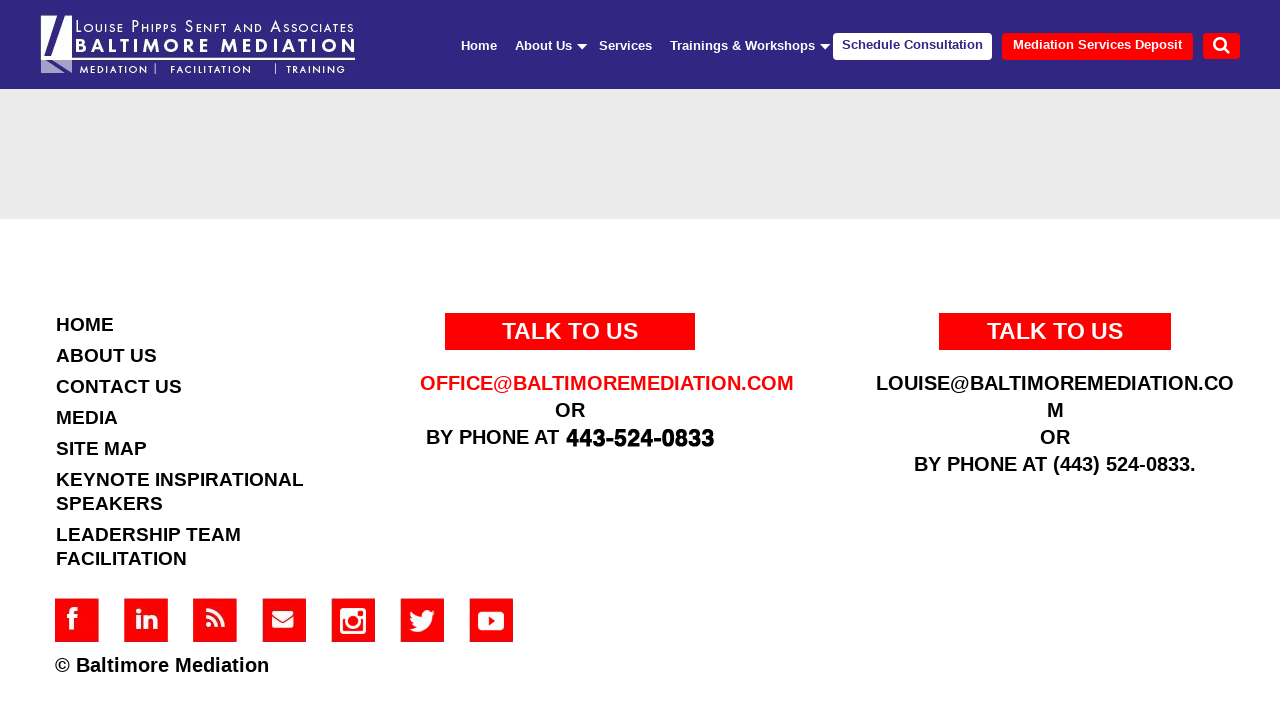

--- FILE ---
content_type: text/html; charset=UTF-8
request_url: https://www.baltimoremediation.com/video/
body_size: 11068
content:

<!DOCTYPE html PUBLIC "-//W3C//DTD XHTML 1.0 Transitional//EN" "http://www.w3.org/TR/xhtml1/DTD/xhtml1-transitional.dtd">
<html xmlns="http://www.w3.org/1999/xhtml" lang="en-US">
<head profile="http://gmpg.org/xfn/11">
<meta http-equiv="Content-Type" content="text/html; charset=UTF-8" />
<meta name="viewport" content="width=device-width, initial-scale=1.0">
<meta name="robots" content="index, follow">
<meta name="google-site-verification" content="cnQtqCAeYleGbDXwNWHuZzIIX5CydZNPAFDKNLvMKlI" />
<title> | Baltimore Mediation</title>
<!--[if lt IE 8]><link rel="stylesheet" href="https://www.baltimoremediation.com/wp-content/themes/Novia/lib/css/ie.css" type="text/css" media="screen, projection" /><![endif]-->
<meta name='robots' content='index, follow, max-image-preview:large, max-snippet:-1, max-video-preview:-1' />

	<!-- This site is optimized with the Yoast SEO plugin v26.6 - https://yoast.com/wordpress/plugins/seo/ -->
	<link rel="canonical" href="https://www.baltimoremediation.com/video/" />
	<meta property="og:locale" content="en_US" />
	<meta property="og:type" content="article" />
	<meta property="og:title" content="- Baltimore Mediation" />
	<meta property="og:url" content="https://www.baltimoremediation.com/video/" />
	<meta property="og:site_name" content="Baltimore Mediation" />
	<meta name="twitter:card" content="summary_large_image" />
	<!-- / Yoast SEO plugin. -->


<link rel='dns-prefetch' href='//stats.wp.com' />
<link rel="alternate" title="oEmbed (JSON)" type="application/json+oembed" href="https://www.baltimoremediation.com/wp-json/oembed/1.0/embed?url=https%3A%2F%2Fwww.baltimoremediation.com%2Fvideo%2F" />
<link rel="alternate" title="oEmbed (XML)" type="text/xml+oembed" href="https://www.baltimoremediation.com/wp-json/oembed/1.0/embed?url=https%3A%2F%2Fwww.baltimoremediation.com%2Fvideo%2F&#038;format=xml" />
<style id='wp-img-auto-sizes-contain-inline-css' type='text/css'>
img:is([sizes=auto i],[sizes^="auto," i]){contain-intrinsic-size:3000px 1500px}
/*# sourceURL=wp-img-auto-sizes-contain-inline-css */
</style>
<style id='wp-emoji-styles-inline-css' type='text/css'>

	img.wp-smiley, img.emoji {
		display: inline !important;
		border: none !important;
		box-shadow: none !important;
		height: 1em !important;
		width: 1em !important;
		margin: 0 0.07em !important;
		vertical-align: -0.1em !important;
		background: none !important;
		padding: 0 !important;
	}
/*# sourceURL=wp-emoji-styles-inline-css */
</style>
<link rel='stylesheet' id='wp-block-library-css' href='https://www.baltimoremediation.com/wp-includes/css/dist/block-library/style.min.css?ver=f2c11dbcb0f1fb9ee0f131cbd22cc334' type='text/css' media='all' />
<style id='global-styles-inline-css' type='text/css'>
:root{--wp--preset--aspect-ratio--square: 1;--wp--preset--aspect-ratio--4-3: 4/3;--wp--preset--aspect-ratio--3-4: 3/4;--wp--preset--aspect-ratio--3-2: 3/2;--wp--preset--aspect-ratio--2-3: 2/3;--wp--preset--aspect-ratio--16-9: 16/9;--wp--preset--aspect-ratio--9-16: 9/16;--wp--preset--color--black: #000000;--wp--preset--color--cyan-bluish-gray: #abb8c3;--wp--preset--color--white: #ffffff;--wp--preset--color--pale-pink: #f78da7;--wp--preset--color--vivid-red: #cf2e2e;--wp--preset--color--luminous-vivid-orange: #ff6900;--wp--preset--color--luminous-vivid-amber: #fcb900;--wp--preset--color--light-green-cyan: #7bdcb5;--wp--preset--color--vivid-green-cyan: #00d084;--wp--preset--color--pale-cyan-blue: #8ed1fc;--wp--preset--color--vivid-cyan-blue: #0693e3;--wp--preset--color--vivid-purple: #9b51e0;--wp--preset--gradient--vivid-cyan-blue-to-vivid-purple: linear-gradient(135deg,rgb(6,147,227) 0%,rgb(155,81,224) 100%);--wp--preset--gradient--light-green-cyan-to-vivid-green-cyan: linear-gradient(135deg,rgb(122,220,180) 0%,rgb(0,208,130) 100%);--wp--preset--gradient--luminous-vivid-amber-to-luminous-vivid-orange: linear-gradient(135deg,rgb(252,185,0) 0%,rgb(255,105,0) 100%);--wp--preset--gradient--luminous-vivid-orange-to-vivid-red: linear-gradient(135deg,rgb(255,105,0) 0%,rgb(207,46,46) 100%);--wp--preset--gradient--very-light-gray-to-cyan-bluish-gray: linear-gradient(135deg,rgb(238,238,238) 0%,rgb(169,184,195) 100%);--wp--preset--gradient--cool-to-warm-spectrum: linear-gradient(135deg,rgb(74,234,220) 0%,rgb(151,120,209) 20%,rgb(207,42,186) 40%,rgb(238,44,130) 60%,rgb(251,105,98) 80%,rgb(254,248,76) 100%);--wp--preset--gradient--blush-light-purple: linear-gradient(135deg,rgb(255,206,236) 0%,rgb(152,150,240) 100%);--wp--preset--gradient--blush-bordeaux: linear-gradient(135deg,rgb(254,205,165) 0%,rgb(254,45,45) 50%,rgb(107,0,62) 100%);--wp--preset--gradient--luminous-dusk: linear-gradient(135deg,rgb(255,203,112) 0%,rgb(199,81,192) 50%,rgb(65,88,208) 100%);--wp--preset--gradient--pale-ocean: linear-gradient(135deg,rgb(255,245,203) 0%,rgb(182,227,212) 50%,rgb(51,167,181) 100%);--wp--preset--gradient--electric-grass: linear-gradient(135deg,rgb(202,248,128) 0%,rgb(113,206,126) 100%);--wp--preset--gradient--midnight: linear-gradient(135deg,rgb(2,3,129) 0%,rgb(40,116,252) 100%);--wp--preset--font-size--small: 13px;--wp--preset--font-size--medium: 20px;--wp--preset--font-size--large: 36px;--wp--preset--font-size--x-large: 42px;--wp--preset--spacing--20: 0.44rem;--wp--preset--spacing--30: 0.67rem;--wp--preset--spacing--40: 1rem;--wp--preset--spacing--50: 1.5rem;--wp--preset--spacing--60: 2.25rem;--wp--preset--spacing--70: 3.38rem;--wp--preset--spacing--80: 5.06rem;--wp--preset--shadow--natural: 6px 6px 9px rgba(0, 0, 0, 0.2);--wp--preset--shadow--deep: 12px 12px 50px rgba(0, 0, 0, 0.4);--wp--preset--shadow--sharp: 6px 6px 0px rgba(0, 0, 0, 0.2);--wp--preset--shadow--outlined: 6px 6px 0px -3px rgb(255, 255, 255), 6px 6px rgb(0, 0, 0);--wp--preset--shadow--crisp: 6px 6px 0px rgb(0, 0, 0);}:where(.is-layout-flex){gap: 0.5em;}:where(.is-layout-grid){gap: 0.5em;}body .is-layout-flex{display: flex;}.is-layout-flex{flex-wrap: wrap;align-items: center;}.is-layout-flex > :is(*, div){margin: 0;}body .is-layout-grid{display: grid;}.is-layout-grid > :is(*, div){margin: 0;}:where(.wp-block-columns.is-layout-flex){gap: 2em;}:where(.wp-block-columns.is-layout-grid){gap: 2em;}:where(.wp-block-post-template.is-layout-flex){gap: 1.25em;}:where(.wp-block-post-template.is-layout-grid){gap: 1.25em;}.has-black-color{color: var(--wp--preset--color--black) !important;}.has-cyan-bluish-gray-color{color: var(--wp--preset--color--cyan-bluish-gray) !important;}.has-white-color{color: var(--wp--preset--color--white) !important;}.has-pale-pink-color{color: var(--wp--preset--color--pale-pink) !important;}.has-vivid-red-color{color: var(--wp--preset--color--vivid-red) !important;}.has-luminous-vivid-orange-color{color: var(--wp--preset--color--luminous-vivid-orange) !important;}.has-luminous-vivid-amber-color{color: var(--wp--preset--color--luminous-vivid-amber) !important;}.has-light-green-cyan-color{color: var(--wp--preset--color--light-green-cyan) !important;}.has-vivid-green-cyan-color{color: var(--wp--preset--color--vivid-green-cyan) !important;}.has-pale-cyan-blue-color{color: var(--wp--preset--color--pale-cyan-blue) !important;}.has-vivid-cyan-blue-color{color: var(--wp--preset--color--vivid-cyan-blue) !important;}.has-vivid-purple-color{color: var(--wp--preset--color--vivid-purple) !important;}.has-black-background-color{background-color: var(--wp--preset--color--black) !important;}.has-cyan-bluish-gray-background-color{background-color: var(--wp--preset--color--cyan-bluish-gray) !important;}.has-white-background-color{background-color: var(--wp--preset--color--white) !important;}.has-pale-pink-background-color{background-color: var(--wp--preset--color--pale-pink) !important;}.has-vivid-red-background-color{background-color: var(--wp--preset--color--vivid-red) !important;}.has-luminous-vivid-orange-background-color{background-color: var(--wp--preset--color--luminous-vivid-orange) !important;}.has-luminous-vivid-amber-background-color{background-color: var(--wp--preset--color--luminous-vivid-amber) !important;}.has-light-green-cyan-background-color{background-color: var(--wp--preset--color--light-green-cyan) !important;}.has-vivid-green-cyan-background-color{background-color: var(--wp--preset--color--vivid-green-cyan) !important;}.has-pale-cyan-blue-background-color{background-color: var(--wp--preset--color--pale-cyan-blue) !important;}.has-vivid-cyan-blue-background-color{background-color: var(--wp--preset--color--vivid-cyan-blue) !important;}.has-vivid-purple-background-color{background-color: var(--wp--preset--color--vivid-purple) !important;}.has-black-border-color{border-color: var(--wp--preset--color--black) !important;}.has-cyan-bluish-gray-border-color{border-color: var(--wp--preset--color--cyan-bluish-gray) !important;}.has-white-border-color{border-color: var(--wp--preset--color--white) !important;}.has-pale-pink-border-color{border-color: var(--wp--preset--color--pale-pink) !important;}.has-vivid-red-border-color{border-color: var(--wp--preset--color--vivid-red) !important;}.has-luminous-vivid-orange-border-color{border-color: var(--wp--preset--color--luminous-vivid-orange) !important;}.has-luminous-vivid-amber-border-color{border-color: var(--wp--preset--color--luminous-vivid-amber) !important;}.has-light-green-cyan-border-color{border-color: var(--wp--preset--color--light-green-cyan) !important;}.has-vivid-green-cyan-border-color{border-color: var(--wp--preset--color--vivid-green-cyan) !important;}.has-pale-cyan-blue-border-color{border-color: var(--wp--preset--color--pale-cyan-blue) !important;}.has-vivid-cyan-blue-border-color{border-color: var(--wp--preset--color--vivid-cyan-blue) !important;}.has-vivid-purple-border-color{border-color: var(--wp--preset--color--vivid-purple) !important;}.has-vivid-cyan-blue-to-vivid-purple-gradient-background{background: var(--wp--preset--gradient--vivid-cyan-blue-to-vivid-purple) !important;}.has-light-green-cyan-to-vivid-green-cyan-gradient-background{background: var(--wp--preset--gradient--light-green-cyan-to-vivid-green-cyan) !important;}.has-luminous-vivid-amber-to-luminous-vivid-orange-gradient-background{background: var(--wp--preset--gradient--luminous-vivid-amber-to-luminous-vivid-orange) !important;}.has-luminous-vivid-orange-to-vivid-red-gradient-background{background: var(--wp--preset--gradient--luminous-vivid-orange-to-vivid-red) !important;}.has-very-light-gray-to-cyan-bluish-gray-gradient-background{background: var(--wp--preset--gradient--very-light-gray-to-cyan-bluish-gray) !important;}.has-cool-to-warm-spectrum-gradient-background{background: var(--wp--preset--gradient--cool-to-warm-spectrum) !important;}.has-blush-light-purple-gradient-background{background: var(--wp--preset--gradient--blush-light-purple) !important;}.has-blush-bordeaux-gradient-background{background: var(--wp--preset--gradient--blush-bordeaux) !important;}.has-luminous-dusk-gradient-background{background: var(--wp--preset--gradient--luminous-dusk) !important;}.has-pale-ocean-gradient-background{background: var(--wp--preset--gradient--pale-ocean) !important;}.has-electric-grass-gradient-background{background: var(--wp--preset--gradient--electric-grass) !important;}.has-midnight-gradient-background{background: var(--wp--preset--gradient--midnight) !important;}.has-small-font-size{font-size: var(--wp--preset--font-size--small) !important;}.has-medium-font-size{font-size: var(--wp--preset--font-size--medium) !important;}.has-large-font-size{font-size: var(--wp--preset--font-size--large) !important;}.has-x-large-font-size{font-size: var(--wp--preset--font-size--x-large) !important;}
/*# sourceURL=global-styles-inline-css */
</style>

<style id='classic-theme-styles-inline-css' type='text/css'>
/*! This file is auto-generated */
.wp-block-button__link{color:#fff;background-color:#32373c;border-radius:9999px;box-shadow:none;text-decoration:none;padding:calc(.667em + 2px) calc(1.333em + 2px);font-size:1.125em}.wp-block-file__button{background:#32373c;color:#fff;text-decoration:none}
/*# sourceURL=/wp-includes/css/classic-themes.min.css */
</style>
<link rel='stylesheet' id='wp-components-css' href='https://www.baltimoremediation.com/wp-includes/css/dist/components/style.min.css?ver=f2c11dbcb0f1fb9ee0f131cbd22cc334' type='text/css' media='all' />
<link rel='stylesheet' id='wp-preferences-css' href='https://www.baltimoremediation.com/wp-includes/css/dist/preferences/style.min.css?ver=f2c11dbcb0f1fb9ee0f131cbd22cc334' type='text/css' media='all' />
<link rel='stylesheet' id='wp-block-editor-css' href='https://www.baltimoremediation.com/wp-includes/css/dist/block-editor/style.min.css?ver=f2c11dbcb0f1fb9ee0f131cbd22cc334' type='text/css' media='all' />
<link rel='stylesheet' id='popup-maker-block-library-style-css' href='https://www.baltimoremediation.com/wp-content/plugins/popup-maker/dist/packages/block-library-style.css?ver=dbea705cfafe089d65f1' type='text/css' media='all' />
<link rel='stylesheet' id='dashicons-css' href='https://www.baltimoremediation.com/wp-includes/css/dashicons.min.css?ver=f2c11dbcb0f1fb9ee0f131cbd22cc334' type='text/css' media='all' />
<link rel='stylesheet' id='admin-bar-css' href='https://www.baltimoremediation.com/wp-includes/css/admin-bar.min.css?ver=f2c11dbcb0f1fb9ee0f131cbd22cc334' type='text/css' media='all' />
<style id='admin-bar-inline-css' type='text/css'>

    /* Hide CanvasJS credits for P404 charts specifically */
    #p404RedirectChart .canvasjs-chart-credit {
        display: none !important;
    }
    
    #p404RedirectChart canvas {
        border-radius: 6px;
    }

    .p404-redirect-adminbar-weekly-title {
        font-weight: bold;
        font-size: 14px;
        color: #fff;
        margin-bottom: 6px;
    }

    #wpadminbar #wp-admin-bar-p404_free_top_button .ab-icon:before {
        content: "\f103";
        color: #dc3545;
        top: 3px;
    }
    
    #wp-admin-bar-p404_free_top_button .ab-item {
        min-width: 80px !important;
        padding: 0px !important;
    }
    
    /* Ensure proper positioning and z-index for P404 dropdown */
    .p404-redirect-adminbar-dropdown-wrap { 
        min-width: 0; 
        padding: 0;
        position: static !important;
    }
    
    #wpadminbar #wp-admin-bar-p404_free_top_button_dropdown {
        position: static !important;
    }
    
    #wpadminbar #wp-admin-bar-p404_free_top_button_dropdown .ab-item {
        padding: 0 !important;
        margin: 0 !important;
    }
    
    .p404-redirect-dropdown-container {
        min-width: 340px;
        padding: 18px 18px 12px 18px;
        background: #23282d !important;
        color: #fff;
        border-radius: 12px;
        box-shadow: 0 8px 32px rgba(0,0,0,0.25);
        margin-top: 10px;
        position: relative !important;
        z-index: 999999 !important;
        display: block !important;
        border: 1px solid #444;
    }
    
    /* Ensure P404 dropdown appears on hover */
    #wpadminbar #wp-admin-bar-p404_free_top_button .p404-redirect-dropdown-container { 
        display: none !important;
    }
    
    #wpadminbar #wp-admin-bar-p404_free_top_button:hover .p404-redirect-dropdown-container { 
        display: block !important;
    }
    
    #wpadminbar #wp-admin-bar-p404_free_top_button:hover #wp-admin-bar-p404_free_top_button_dropdown .p404-redirect-dropdown-container {
        display: block !important;
    }
    
    .p404-redirect-card {
        background: #2c3338;
        border-radius: 8px;
        padding: 18px 18px 12px 18px;
        box-shadow: 0 2px 8px rgba(0,0,0,0.07);
        display: flex;
        flex-direction: column;
        align-items: flex-start;
        border: 1px solid #444;
    }
    
    .p404-redirect-btn {
        display: inline-block;
        background: #dc3545;
        color: #fff !important;
        font-weight: bold;
        padding: 5px 22px;
        border-radius: 8px;
        text-decoration: none;
        font-size: 17px;
        transition: background 0.2s, box-shadow 0.2s;
        margin-top: 8px;
        box-shadow: 0 2px 8px rgba(220,53,69,0.15);
        text-align: center;
        line-height: 1.6;
    }
    
    .p404-redirect-btn:hover {
        background: #c82333;
        color: #fff !important;
        box-shadow: 0 4px 16px rgba(220,53,69,0.25);
    }
    
    /* Prevent conflicts with other admin bar dropdowns */
    #wpadminbar .ab-top-menu > li:hover > .ab-item,
    #wpadminbar .ab-top-menu > li.hover > .ab-item {
        z-index: auto;
    }
    
    #wpadminbar #wp-admin-bar-p404_free_top_button:hover > .ab-item {
        z-index: 999998 !important;
    }
    
/*# sourceURL=admin-bar-inline-css */
</style>
<link rel='stylesheet' id='contact-form-7-css' href='https://www.baltimoremediation.com/wp-content/plugins/contact-form-7/includes/css/styles.css?ver=6.1.4' type='text/css' media='all' />
<link rel='stylesheet' id='style-css' href='https://www.baltimoremediation.com/wp-content/themes/Novia/style.css?ver=f2c11dbcb0f1fb9ee0f131cbd22cc334' type='text/css' media='all' />
<link rel='stylesheet' id='main-responsive-css-css' href='https://www.baltimoremediation.com/wp-content/themes/Novia/responsive.css?ver=1769247910' type='text/css' media='all' />
<link rel='stylesheet' id='font-awesome-css-css' href='https://www.baltimoremediation.com/wp-content/themes/Novia/css/font-awesome.css?ver=1.0.0' type='text/css' media='all' />
<link rel='stylesheet' id='font-awesome-min-css-css' href='https://www.baltimoremediation.com/wp-content/themes/Novia/css/font-awesome.min.css?ver=1.0.0' type='text/css' media='all' />
<link rel='stylesheet' id='jquery-bxslider-css-css' href='https://www.baltimoremediation.com/wp-content/themes/Novia/css/jquery.bxslider.css?ver=1.0.0' type='text/css' media='all' />
<link rel='stylesheet' id='style-css-css' href='https://www.baltimoremediation.com/wp-content/themes/Novia/css/style.css?ver=1769247910' type='text/css' media='all' />
<link rel='stylesheet' id='responsive-css-css' href='https://www.baltimoremediation.com/wp-content/themes/Novia/css/responsive.css?ver=1.0.0' type='text/css' media='all' />
<link rel='stylesheet' id='menu-css-css' href='https://www.baltimoremediation.com/wp-content/themes/Novia/css/menu.css?ver=1.0.0' type='text/css' media='all' />
<link rel='stylesheet' id='owl-carousel-min-css-css' href='https://www.baltimoremediation.com/wp-content/themes/Novia/css/owl.carousel.min.css?ver=1.0.0' type='text/css' media='all' />
<link rel='stylesheet' id='wp-pagenavi-css' href='https://www.baltimoremediation.com/wp-content/themes/Novia/pagenavi-css.css?ver=2.70' type='text/css' media='all' />
<link rel='stylesheet' id='popup-maker-site-css' href='//www.baltimoremediation.com/wp-content/uploads/pum/pum-site-styles.css?generated=1757070030&#038;ver=1.21.5' type='text/css' media='all' />
<script type="text/javascript" src="https://www.baltimoremediation.com/wp-includes/js/jquery/jquery.min.js?ver=3.7.1" id="jquery-core-js"></script>
<script type="text/javascript" src="https://www.baltimoremediation.com/wp-includes/js/jquery/jquery-migrate.min.js?ver=3.4.1" id="jquery-migrate-js"></script>
<script type="text/javascript" src="https://www.baltimoremediation.com/wp-content/themes/Novia/lib/js/superfish.js?ver=f2c11dbcb0f1fb9ee0f131cbd22cc334" id="superfish-js"></script>
<link rel="https://api.w.org/" href="https://www.baltimoremediation.com/wp-json/" /><link rel="alternate" title="JSON" type="application/json" href="https://www.baltimoremediation.com/wp-json/wp/v2/pages/1649" /><link rel="EditURI" type="application/rsd+xml" title="RSD" href="https://www.baltimoremediation.com/xmlrpc.php?rsd" />
<link rel='shortlink' href='https://www.baltimoremediation.com/?p=1649' />
<meta name="tec-api-version" content="v1"><meta name="tec-api-origin" content="https://www.baltimoremediation.com"><link rel="alternate" href="https://www.baltimoremediation.com/wp-json/tribe/events/v1/" />	<style>img#wpstats{display:none}</style>
		<link rel="shortcut icon" href="https://www.baltimoremediation.com/wp-content/themes/Novia/images/favicon.png" type="image/x-icon" />
<link rel="alternate" type="application/rss+xml" title="Baltimore Mediation RSS Feed" href="https://www.baltimoremediation.com/feed/" />
<link rel="pingback" href="https://www.baltimoremediation.com/xmlrpc.php" />
<script type="text/javascript">

  var _gaq = _gaq || [];
  _gaq.push(['_setAccount', 'UA-15731379-1']);
  _gaq.push(['_trackPageview']);

  (function() {
    var ga = document.createElement('script'); ga.type = 'text/javascript'; ga.async = true;
    ga.src = ('https:' == document.location.protocol ? 'https://ssl' : 'http://www') + '.google-analytics.com/ga.js';
    var s = document.getElementsByTagName('script')[0]; s.parentNode.insertBefore(ga, s);
  })();

</script>
<!-- Google tag (gtag.js) -->
<script async src="https://www.googletagmanager.com/gtag/js?id=G-R57X0YTH29"></script>
<script>
  window.dataLayer = window.dataLayer || [];
  function gtag(){dataLayer.push(arguments);}
  gtag('js', new Date());

  gtag('config', 'G-R57X0YTH29');
</script>

</head>
<body data-rsssl=1 class="wp-singular page-template-default page page-id-1649 wp-theme-Novia tribe-no-js" >
<!--header section start-->
<header class="innerheader">
<!--header wrapper start-->
	<div class="wrapper">
  	
    <div class="menu-item search"><span class="navbar-text">
		<i class="fa fa-search" aria-hidden="true"></i>
	  </span><div class="search-bar">
	  <div class="wrapper">
			  <form role="search" method="get" class="search-form" action="https://www.baltimoremediation.com/">
			 <input type="search" class="search-field" placeholder="Search" value="" name="s" title="Search for:" />
			  <input type="submit" class="search-submit" value="Search" />
		  </form>
	  </div><!--  .container -->
  </div></div>
    <!--navigation section start-->
      <div class="headerrgt">
      
      <nav>
            <a class="toggleMenu" href="#"><i class="fa  fa-navicon size1"></i></a>
             <ul id="menu-top-menu" class="navi_i"><li id="menu-item-3081" class="menu-item menu-item-type-post_type menu-item-object-page menu-item-home menu-item-3081"><a href="https://www.baltimoremediation.com/">Home</a></li>
<li id="menu-item-4720" class="menu-item menu-item-type-custom menu-item-object-custom menu-item-has-children menu-item-4720"><a href="#">About Us</a>
<ul class="sub-menu">
	<li id="menu-item-4851" class="menu-item menu-item-type-post_type menu-item-object-page menu-item-4851"><a href="https://www.baltimoremediation.com/meet-louise-our-team/">Meet Louise &#038; Our Team</a></li>
	<li id="menu-item-4718" class="menu-item menu-item-type-post_type menu-item-object-post menu-item-4718"><a href="https://www.baltimoremediation.com/about-baltimore-mediation/">Who We Are</a></li>
	<li id="menu-item-4716" class="menu-item menu-item-type-post_type menu-item-object-page menu-item-4716"><a href="https://www.baltimoremediation.com/why-were-different/">Why We Are Different</a></li>
	<li id="menu-item-4797" class="menu-item menu-item-type-post_type menu-item-object-page menu-item-4797"><a href="https://www.baltimoremediation.com/equity-diversity-focus/">Equity &#038; Diversity Focus</a></li>
	<li id="menu-item-4717" class="menu-item menu-item-type-post_type menu-item-object-page menu-item-4717"><a href="https://www.baltimoremediation.com/media/">Media</a></li>
</ul>
</li>
<li id="menu-item-3279" class="menu-item menu-item-type-custom menu-item-object-custom menu-item-3279"><a href="https://www.baltimoremediation.com/what-we-do/">Services</a></li>
<li id="menu-item-4724" class="menu-item menu-item-type-custom menu-item-object-custom menu-item-has-children menu-item-4724"><a href="https://www.baltimoremediation.com/events/category/trainings-workshops/">Trainings &#038; Workshops</a>
<ul class="sub-menu">
	<li id="menu-item-5135" class="menu-item menu-item-type-custom menu-item-object-custom menu-item-5135"><a href="https://www.baltimoremediation.com/events/category/trainings-workshops/">Trainings and CEU&#8217;s</a></li>
	<li id="menu-item-5178" class="menu-item menu-item-type-post_type menu-item-object-page menu-item-5178"><a href="https://www.baltimoremediation.com/recent-webinars/">Webinars Speeches</a></li>
	<li id="menu-item-5242" class="menu-item menu-item-type-custom menu-item-object-custom menu-item-5242"><a href="https://www.baltimoremediation.com/blog/">Practitioner&#8217;s Corner</a></li>
</ul>
</li>
<li id="menu-item-4373" class="shcedule-navbtn menu-item menu-item-type-custom menu-item-object-custom menu-item-4373"><a target="_blank" href="https://calendly.com/baltimoremediation/">Schedule Consultation</a></li>
<li id="menu-item-4242" class="mediation-service-depo menu-item menu-item-type-post_type menu-item-object-page menu-item-4242"><a href="https://www.baltimoremediation.com/mediation-services-deposit/">Mediation Services Deposit</a></li>
</ul> 
        </nav>
     
        
		
     
      </div>
    <!--/navigation section end-->
    <!--logo section start-->


    		<!-- <div class="logo">
			 
             
                <h1 class="site_title"><a href="https://www.baltimoremediation.com">baltimoremediation</a></h1>
             
            
             
                <h2 class="site_description">Test</h2>
             
         
		</div> -->

		<!--  Logo section change because themater_logo_source option not working - - 2023-07-05-->
		<div class="logo">
			<a href="https://www.baltimoremediation.com"><img src="https://www.baltimoremediation.com/wp-content/uploads/2023/07/logo1.jpg" alt="Baltimore Mediation" title="Baltimore Mediation" /></a>
		</div>



    <!--/logo section end-->
      <div class="spacer"></div>
   </div>
   <!--header wrapper end-->
</header>

<!--/header section end-->


<script>

jQuery(function($){

// Search toggle
$('.nav-primary .search-toggle').click(function(e){
	e.preventDefault();
	$(this).parent().toggleClass('active').find('input[type="search"]').focus();
});
$('.search-submit').click(function(e){
	if( $(this).parent().find('.search-field').val() == '' ) {
		e.preventDefault();
		$(this).parent().parent().removeClass('active');
	}

});
});


//window.onbeforeprint = function(){
//    var links = document.getElementsByTagName("a");
//    for (var i=0; i< links.length; i++){
//        var theContent = links[i].getAttribute("href");
//        if (!theContent == ""){
//            links[i].newContent = " [" + theContent + "] ";
//            links[i].innerHTML = links[i].innerHTML + links[i].newContent;
//        }
//    }
//}
	</script>    <section class="innerBodyWrapper">
	<div class="wrapper">
    	<h1></h1>

    	
    
    
    </div>
</section><!-- #main -->
    
<footer>
	<section class="wrapper">
    	<div class="leftPan">
        	<nav>
            	<ul id="menu-footer-menu" class="menu"><li id="menu-item-2833" class="menu-item menu-item-type-post_type menu-item-object-page menu-item-home menu-item-2833"><a href="https://www.baltimoremediation.com/">Home</a></li>
<li id="menu-item-3277" class="menu-item menu-item-type-taxonomy menu-item-object-category menu-item-3277"><a href="https://www.baltimoremediation.com/category/about-us/">About Us</a></li>
<li id="menu-item-2837" class="menu-item menu-item-type-post_type menu-item-object-page menu-item-2837"><a href="https://www.baltimoremediation.com/contact-us/">Contact Us</a></li>
<li id="menu-item-3078" class="menu-item menu-item-type-post_type menu-item-object-page menu-item-3078"><a href="https://www.baltimoremediation.com/media/">Media</a></li>
<li id="menu-item-3072" class="menu-item menu-item-type-post_type menu-item-object-page menu-item-3072"><a href="https://www.baltimoremediation.com/site-map/">Site Map</a></li>
<li id="menu-item-3842" class="menu-item menu-item-type-post_type menu-item-object-page menu-item-3842"><a href="https://www.baltimoremediation.com/keynote-inspirational-speakers/">Keynote Inspirational Speakers</a></li>
<li id="menu-item-3845" class="menu-item menu-item-type-post_type menu-item-object-page menu-item-3845"><a href="https://www.baltimoremediation.com/leadership-team-facilitation/">Leadership Team Facilitation</a></li>
</ul>            </nav>
        </div>
        <div class="rightPan">
        	<div class="firstBlock">
							<div class="textwidget">   	<h3>talk to us</h3>
                <p><a href="mailto:office@baltimoremediation.com">office@baltimoremediation.com</a><br> or<br>
 by phone at <img src="https://www.baltimoremediation.com/wp-content/uploads/2021/11/phone-number-dark.png" alt="" width="" height="" style="display:inline-block;vertical-align:top;padding-top:2px;" /></p></div>
		            </div>
            <div class="secondBlock">
            				<div class="textwidget"><h3>talk to us</h3>
                <p>louise@baltimoremediation.com<br/> or<br/>
 by phone at (443) 524-0833.</p></div>
		            </div>
        </div>
        <div class="spacer"></div>
		            <ul class="widget-container share">
           <li class="social-profiles-widget fb"><a href="http://www.facebook.com/baltimoremediation" target="_blank">
                    <!-- <img title="Facebook" alt="Facebook" src="" /> -->
                    
                    </a></li><li class="social-profiles-widget in"><a href="https://www.linkedin.com/company/baltimore-mediation/" target="_blank">
                    <!-- <img title="LinkedIn" alt="LinkedIn" src="" /> -->
                    
                    </a></li><li class="social-profiles-widget rss"><a href="https://www.baltimoremediation.com/blog/" target="_blank">
                    <!-- <img title="RSS Feed" alt="RSS Feed" src="" /> -->
                    
                    </a></li><li class="social-profiles-widget mes"><a href="mailto:louise@baltimoremediation.com" target="_blank">
                    <!-- <img title="Email" alt="Email" src="" /> -->
                    
                    </a></li><li class="social-profiles-widget instagram"><a href="https://www.instagram.com/baltimoremediation/" target="_blank">
                    <!-- <img title="Instagram" alt="Instagram" src="" /> -->
                    
                    </a></li><li class="social-profiles-widget twitter"><a href="https://twitter.com/QualityDialogue" target="_blank">
                    <!-- <img title="Twitter" alt="Twitter" src="" /> -->
                    
                    </a></li><li class="social-profiles-widget youtube"><a href="https://www.youtube.com/channel/UCx1C5MWOxNNHbmDw_nL5g1A?view_as=subscriber" target="_blank">
                    <!-- <img title="Youtube" alt="Youtube" src="" /> -->
                    
                    </a></li>            </ul>
            
        <p class="copyright_txt">© Baltimore Mediation</p>			    </section>
</footer>
<!--/footer end-->

<script type="speculationrules">
{"prefetch":[{"source":"document","where":{"and":[{"href_matches":"/*"},{"not":{"href_matches":["/wp-*.php","/wp-admin/*","/wp-content/uploads/*","/wp-content/*","/wp-content/plugins/*","/wp-content/themes/Novia/*","/*\\?(.+)"]}},{"not":{"selector_matches":"a[rel~=\"nofollow\"]"}},{"not":{"selector_matches":".no-prefetch, .no-prefetch a"}}]},"eagerness":"conservative"}]}
</script>
		<script>
		( function ( body ) {
			'use strict';
			body.className = body.className.replace( /\btribe-no-js\b/, 'tribe-js' );
		} )( document.body );
		</script>
		<div 
	id="pum-4936" 
	role="dialog" 
	aria-modal="false"
	class="pum pum-overlay pum-theme-4928 pum-theme-lightbox popmake-overlay click_open" 
	data-popmake="{&quot;id&quot;:4936,&quot;slug&quot;:&quot;cancellation-policy&quot;,&quot;theme_id&quot;:4928,&quot;cookies&quot;:[],&quot;triggers&quot;:[{&quot;type&quot;:&quot;click_open&quot;,&quot;settings&quot;:{&quot;extra_selectors&quot;:&quot;&quot;,&quot;cookie_name&quot;:null}}],&quot;mobile_disabled&quot;:null,&quot;tablet_disabled&quot;:null,&quot;meta&quot;:{&quot;display&quot;:{&quot;stackable&quot;:false,&quot;overlay_disabled&quot;:false,&quot;scrollable_content&quot;:false,&quot;disable_reposition&quot;:false,&quot;size&quot;:&quot;medium&quot;,&quot;responsive_min_width&quot;:&quot;0%&quot;,&quot;responsive_min_width_unit&quot;:false,&quot;responsive_max_width&quot;:&quot;100%&quot;,&quot;responsive_max_width_unit&quot;:false,&quot;custom_width&quot;:&quot;640px&quot;,&quot;custom_width_unit&quot;:false,&quot;custom_height&quot;:&quot;380px&quot;,&quot;custom_height_unit&quot;:false,&quot;custom_height_auto&quot;:false,&quot;location&quot;:&quot;center&quot;,&quot;position_from_trigger&quot;:false,&quot;position_top&quot;:&quot;100&quot;,&quot;position_left&quot;:&quot;0&quot;,&quot;position_bottom&quot;:&quot;0&quot;,&quot;position_right&quot;:&quot;0&quot;,&quot;position_fixed&quot;:false,&quot;animation_type&quot;:&quot;fade&quot;,&quot;animation_speed&quot;:&quot;350&quot;,&quot;animation_origin&quot;:&quot;center top&quot;,&quot;overlay_zindex&quot;:false,&quot;zindex&quot;:&quot;1999999999&quot;},&quot;close&quot;:{&quot;text&quot;:&quot;&quot;,&quot;button_delay&quot;:&quot;0&quot;,&quot;overlay_click&quot;:false,&quot;esc_press&quot;:false,&quot;f4_press&quot;:false},&quot;click_open&quot;:[]}}">

	<div id="popmake-4936" class="pum-container popmake theme-4928 pum-responsive pum-responsive-medium responsive size-medium">

				
				
		
				<div class="pum-content popmake-content" tabindex="0">
			<div class="popup-content">
<p><strong>This course is customized to 20 registrants</strong>, and it fills up quickly. We will add you to a waiting list once the course is filled on a first come, first served basis, but we rarely have cancellations. <strong>Our cancellation policy</strong> is a full refund if cancellation is at least 30 days from start date, and a half price refund if cancellation is 21-29 days from start date. No refunds thereafter. Customized materials will be sent to you via email and in the mail prior to training.  We look forward to having you part of our network of transformative mediators and professionals practicing from a relational framework making a difference in the world!</p>
</div>
		</div>

				
							<button type="button" class="pum-close popmake-close" aria-label="Close">
			&times;			</button>
		
	</div>

</div>
<script> /* <![CDATA[ */var tribe_l10n_datatables = {"aria":{"sort_ascending":": activate to sort column ascending","sort_descending":": activate to sort column descending"},"length_menu":"Show _MENU_ entries","empty_table":"No data available in table","info":"Showing _START_ to _END_ of _TOTAL_ entries","info_empty":"Showing 0 to 0 of 0 entries","info_filtered":"(filtered from _MAX_ total entries)","zero_records":"No matching records found","search":"Search:","all_selected_text":"All items on this page were selected. ","select_all_link":"Select all pages","clear_selection":"Clear Selection.","pagination":{"all":"All","next":"Next","previous":"Previous"},"select":{"rows":{"0":"","_":": Selected %d rows","1":": Selected 1 row"}},"datepicker":{"dayNames":["Sunday","Monday","Tuesday","Wednesday","Thursday","Friday","Saturday"],"dayNamesShort":["Sun","Mon","Tue","Wed","Thu","Fri","Sat"],"dayNamesMin":["S","M","T","W","T","F","S"],"monthNames":["January","February","March","April","May","June","July","August","September","October","November","December"],"monthNamesShort":["January","February","March","April","May","June","July","August","September","October","November","December"],"monthNamesMin":["Jan","Feb","Mar","Apr","May","Jun","Jul","Aug","Sep","Oct","Nov","Dec"],"nextText":"Next","prevText":"Prev","currentText":"Today","closeText":"Done","today":"Today","clear":"Clear"}};/* ]]> */ </script><script type="text/javascript" src="https://www.baltimoremediation.com/wp-includes/js/hoverIntent.min.js?ver=1.10.2" id="hoverIntent-js"></script>
<script type="text/javascript" src="https://www.baltimoremediation.com/wp-content/plugins/the-events-calendar/common/build/js/user-agent.js?ver=da75d0bdea6dde3898df" id="tec-user-agent-js"></script>
<script type="text/javascript" src="https://www.baltimoremediation.com/wp-includes/js/dist/hooks.min.js?ver=dd5603f07f9220ed27f1" id="wp-hooks-js"></script>
<script type="text/javascript" src="https://www.baltimoremediation.com/wp-includes/js/dist/i18n.min.js?ver=c26c3dc7bed366793375" id="wp-i18n-js"></script>
<script type="text/javascript" id="wp-i18n-js-after">
/* <![CDATA[ */
wp.i18n.setLocaleData( { 'text direction\u0004ltr': [ 'ltr' ] } );
wp.i18n.setLocaleData( { 'text direction\u0004ltr': [ 'ltr' ] } );
//# sourceURL=wp-i18n-js-after
/* ]]> */
</script>
<script type="text/javascript" src="https://www.baltimoremediation.com/wp-content/plugins/contact-form-7/includes/swv/js/index.js?ver=6.1.4" id="swv-js"></script>
<script type="text/javascript" id="contact-form-7-js-before">
/* <![CDATA[ */
var wpcf7 = {
    "api": {
        "root": "https:\/\/www.baltimoremediation.com\/wp-json\/",
        "namespace": "contact-form-7\/v1"
    }
};
//# sourceURL=contact-form-7-js-before
/* ]]> */
</script>
<script type="text/javascript" src="https://www.baltimoremediation.com/wp-content/plugins/contact-form-7/includes/js/index.js?ver=6.1.4" id="contact-form-7-js"></script>
<script type="text/javascript" src="https://www.baltimoremediation.com/wp-content/themes/Novia/js/jquery.bxslider.min.js?ver=1.0.0" id="jquery-bxslider-min-js-js"></script>
<script type="text/javascript" src="https://www.baltimoremediation.com/wp-content/themes/Novia/js/custom.js?ver=1.0.0" id="custom-js-js"></script>
<script type="text/javascript" src="https://www.baltimoremediation.com/wp-content/themes/Novia/js/owl.carousel.js?ver=1.0.0" id="js-owl-carousel-js-js"></script>
<script type="text/javascript" src="https://www.baltimoremediation.com/wp-content/themes/Novia/js/jquery.validate.min.js?ver=1.0.0" id="jquery-validate-min-js-js"></script>
<script type="text/javascript" src="https://www.baltimoremediation.com/wp-content/themes/Novia/js/scriptbreaker-multiple-accordion-1.js?ver=1.0.0" id="scriptbreaker-multiple-accordion-1-js-js"></script>
<script type="text/javascript" id="custom-script-js-js-extra">
/* <![CDATA[ */
var bmObj = {"siteUrl":"https://www.baltimoremediation.com","themeUrl":"https://www.baltimoremediation.com/wp-content/themes/Novia"};
//# sourceURL=custom-script-js-js-extra
/* ]]> */
</script>
<script type="text/javascript" src="https://www.baltimoremediation.com/wp-content/themes/Novia/js/custom-script.js?ver=1.0.0" id="custom-script-js-js"></script>
<script type="text/javascript" src="https://www.baltimoremediation.com/wp-content/themes/Novia/js/menu.js?ver=1.0.0" id="menu-js-js"></script>
<script type="text/javascript" src="https://www.baltimoremediation.com/wp-content/themes/Novia/rs-plugin/js/jquery.themepunch.tools.min.js?ver=1.0.0" id="rs-plugin-js-jquery-themepunch-tools-min-js-js"></script>
<script type="text/javascript" src="https://www.baltimoremediation.com/wp-content/themes/Novia/rs-plugin/js/jquery.themepunch.revolution.min.js?ver=1.0.0" id="rs-plugin-js-jquery-themepunch-revolution-min-js-js"></script>
<script type="text/javascript" src="https://www.baltimoremediation.com/wp-includes/js/jquery/ui/core.min.js?ver=1.13.3" id="jquery-ui-core-js"></script>
<script type="text/javascript" id="popup-maker-site-js-extra">
/* <![CDATA[ */
var pum_vars = {"version":"1.21.5","pm_dir_url":"https://www.baltimoremediation.com/wp-content/plugins/popup-maker/","ajaxurl":"https://www.baltimoremediation.com/wp-admin/admin-ajax.php","restapi":"https://www.baltimoremediation.com/wp-json/pum/v1","rest_nonce":null,"default_theme":"4927","debug_mode":"","disable_tracking":"","home_url":"/","message_position":"top","core_sub_forms_enabled":"1","popups":[],"cookie_domain":"","analytics_enabled":"1","analytics_route":"analytics","analytics_api":"https://www.baltimoremediation.com/wp-json/pum/v1"};
var pum_sub_vars = {"ajaxurl":"https://www.baltimoremediation.com/wp-admin/admin-ajax.php","message_position":"top"};
var pum_popups = {"pum-4936":{"triggers":[],"cookies":[],"disable_on_mobile":false,"disable_on_tablet":false,"atc_promotion":null,"explain":null,"type_section":null,"theme_id":"4928","size":"medium","responsive_min_width":"0%","responsive_max_width":"100%","custom_width":"640px","custom_height_auto":false,"custom_height":"380px","scrollable_content":false,"animation_type":"fade","animation_speed":"350","animation_origin":"center top","open_sound":"none","custom_sound":"","location":"center","position_top":"100","position_bottom":"0","position_left":"0","position_right":"0","position_from_trigger":false,"position_fixed":false,"overlay_disabled":false,"stackable":false,"disable_reposition":false,"zindex":"1999999999","close_button_delay":"0","fi_promotion":null,"close_on_form_submission":false,"close_on_form_submission_delay":"0","close_on_overlay_click":false,"close_on_esc_press":false,"close_on_f4_press":false,"disable_form_reopen":false,"disable_accessibility":false,"theme_slug":"lightbox","id":4936,"slug":"cancellation-policy"}};
//# sourceURL=popup-maker-site-js-extra
/* ]]> */
</script>
<script type="text/javascript" src="//www.baltimoremediation.com/wp-content/uploads/pum/pum-site-scripts.js?defer&amp;generated=1757070030&amp;ver=1.21.5" id="popup-maker-site-js"></script>
<script type="text/javascript" id="jetpack-stats-js-before">
/* <![CDATA[ */
_stq = window._stq || [];
_stq.push([ "view", JSON.parse("{\"v\":\"ext\",\"blog\":\"227460175\",\"post\":\"1649\",\"tz\":\"-5\",\"srv\":\"www.baltimoremediation.com\",\"j\":\"1:15.3.1\"}") ]);
_stq.push([ "clickTrackerInit", "227460175", "1649" ]);
//# sourceURL=jetpack-stats-js-before
/* ]]> */
</script>
<script type="text/javascript" src="https://stats.wp.com/e-202604.js" id="jetpack-stats-js" defer="defer" data-wp-strategy="defer"></script>
<script id="wp-emoji-settings" type="application/json">
{"baseUrl":"https://s.w.org/images/core/emoji/17.0.2/72x72/","ext":".png","svgUrl":"https://s.w.org/images/core/emoji/17.0.2/svg/","svgExt":".svg","source":{"concatemoji":"https://www.baltimoremediation.com/wp-includes/js/wp-emoji-release.min.js?ver=f2c11dbcb0f1fb9ee0f131cbd22cc334"}}
</script>
<script type="module">
/* <![CDATA[ */
/*! This file is auto-generated */
const a=JSON.parse(document.getElementById("wp-emoji-settings").textContent),o=(window._wpemojiSettings=a,"wpEmojiSettingsSupports"),s=["flag","emoji"];function i(e){try{var t={supportTests:e,timestamp:(new Date).valueOf()};sessionStorage.setItem(o,JSON.stringify(t))}catch(e){}}function c(e,t,n){e.clearRect(0,0,e.canvas.width,e.canvas.height),e.fillText(t,0,0);t=new Uint32Array(e.getImageData(0,0,e.canvas.width,e.canvas.height).data);e.clearRect(0,0,e.canvas.width,e.canvas.height),e.fillText(n,0,0);const a=new Uint32Array(e.getImageData(0,0,e.canvas.width,e.canvas.height).data);return t.every((e,t)=>e===a[t])}function p(e,t){e.clearRect(0,0,e.canvas.width,e.canvas.height),e.fillText(t,0,0);var n=e.getImageData(16,16,1,1);for(let e=0;e<n.data.length;e++)if(0!==n.data[e])return!1;return!0}function u(e,t,n,a){switch(t){case"flag":return n(e,"\ud83c\udff3\ufe0f\u200d\u26a7\ufe0f","\ud83c\udff3\ufe0f\u200b\u26a7\ufe0f")?!1:!n(e,"\ud83c\udde8\ud83c\uddf6","\ud83c\udde8\u200b\ud83c\uddf6")&&!n(e,"\ud83c\udff4\udb40\udc67\udb40\udc62\udb40\udc65\udb40\udc6e\udb40\udc67\udb40\udc7f","\ud83c\udff4\u200b\udb40\udc67\u200b\udb40\udc62\u200b\udb40\udc65\u200b\udb40\udc6e\u200b\udb40\udc67\u200b\udb40\udc7f");case"emoji":return!a(e,"\ud83e\u1fac8")}return!1}function f(e,t,n,a){let r;const o=(r="undefined"!=typeof WorkerGlobalScope&&self instanceof WorkerGlobalScope?new OffscreenCanvas(300,150):document.createElement("canvas")).getContext("2d",{willReadFrequently:!0}),s=(o.textBaseline="top",o.font="600 32px Arial",{});return e.forEach(e=>{s[e]=t(o,e,n,a)}),s}function r(e){var t=document.createElement("script");t.src=e,t.defer=!0,document.head.appendChild(t)}a.supports={everything:!0,everythingExceptFlag:!0},new Promise(t=>{let n=function(){try{var e=JSON.parse(sessionStorage.getItem(o));if("object"==typeof e&&"number"==typeof e.timestamp&&(new Date).valueOf()<e.timestamp+604800&&"object"==typeof e.supportTests)return e.supportTests}catch(e){}return null}();if(!n){if("undefined"!=typeof Worker&&"undefined"!=typeof OffscreenCanvas&&"undefined"!=typeof URL&&URL.createObjectURL&&"undefined"!=typeof Blob)try{var e="postMessage("+f.toString()+"("+[JSON.stringify(s),u.toString(),c.toString(),p.toString()].join(",")+"));",a=new Blob([e],{type:"text/javascript"});const r=new Worker(URL.createObjectURL(a),{name:"wpTestEmojiSupports"});return void(r.onmessage=e=>{i(n=e.data),r.terminate(),t(n)})}catch(e){}i(n=f(s,u,c,p))}t(n)}).then(e=>{for(const n in e)a.supports[n]=e[n],a.supports.everything=a.supports.everything&&a.supports[n],"flag"!==n&&(a.supports.everythingExceptFlag=a.supports.everythingExceptFlag&&a.supports[n]);var t;a.supports.everythingExceptFlag=a.supports.everythingExceptFlag&&!a.supports.flag,a.supports.everything||((t=a.source||{}).concatemoji?r(t.concatemoji):t.wpemoji&&t.twemoji&&(r(t.twemoji),r(t.wpemoji)))});
//# sourceURL=https://www.baltimoremediation.com/wp-includes/js/wp-emoji-loader.min.js
/* ]]> */
</script>

<link rel="stylesheet" type="text/css" href="https://www.baltimoremediation.com/wp-content/themes/Novia/css/new-event.css">

</body>
</html>


--- FILE ---
content_type: text/css
request_url: https://www.baltimoremediation.com/wp-content/themes/Novia/style.css?ver=f2c11dbcb0f1fb9ee0f131cbd22cc334
body_size: 1698
content:
.entry-meta {display:none;}

/*

    Theme Name: Novia

    Theme URI: http://fthemes.com/novia-free-wordpress-theme/

    Description: Free General/Blog WordPress theme by FThemes

    Author: FThemes

    Author URI: http://fthemes.com

    Version: 1.0

    Tags: orange, white, two-columns, right-sidebar

*/



/* INDEX:



    =GENERAL

    =LAYOUT

    =HEADER

    =MENUS

    =POST

    =SITEMAP

    =CONTACT FORM

    =SLIDER

    =WP-PAGENAVI

    =FOOTER

    =WIDGETS

    =COMMENTS

*/



/* =GENERAL

-------------------------------------------------------------- */

@import url(http://fonts.googleapis.com/css?family=Oswald);

.navi_i > li > a {

 display: block!important;

}

.navi_i li {

height: auto!important;

}

.navi_i li:last-child a{

 border: 2px solid #ff0000;
 background: #ff0000;
 padding-bottom: 3px;
 border-radius: 4px;
 padding-top: 0;
line-height: 20px;
color: #fff

}
.navi_i li.shcedule-navbtn{margin-right:10px}
.navi_i li.shcedule-navbtn a{

    border: 2px solid #fff;
    background: #fff;
    padding:0 7px 3px;
    border-radius: 4px;
    padding-top: 0;
   line-height: 20px;
   color: #312783
   
   }



.navi_i li:last-child.current-menu-item a {color: #fff !important;}


.testimonial_slider_set.testimonial_slider{

    max-width: 100% !important;

}

.testimonial_nav-fillup, .sldr_title, .testimonial_prev, .testimonial_next{

    display: none !important;

}

.testimonial_quote{

    font-size: 18px !important;

}



.testimonial_slider__default div {

    height: 400px !important;

}



.owl-controls .owl-nav{

    display: none;

} 



ul.share li.twitter a {

	font-size: 0px;

	display: block;

	background: url(images/twitter.jpg) left top no-repeat;

	width: 44px;

	height: 44px;

}

ul.share li.twitter:hover a {

	background: url(images/twitter.jpg) left -44px no-repeat;

}



ul.share li.youtube a {

	font-size: 0px;

	display: block;

	background: url(images/youtube.jpg) left top no-repeat;

	width: 44px;

	height: 44px;

}

ul.share li.youtube:hover a {

	background: url(images/youtube.jpg) left -44px no-repeat;

}



ul.share li.instagram a {

	font-size: 0px;

	display: block;

	background: url(images/instagram.jpg) left top no-repeat;

	width: 44px;

	height: 44px;

}

ul.share li.instagram:hover a {

	background: url(images/instagram.jpg) left -44px no-repeat;

}

.tribe-no-js #tribe-bar-views [name=tribe-bar-view] {

    width: 164px;

    margin-left: 15px;

}

.tribe-bar-views-inner {

    background: #e0e0e0;

    margin: 0;

    padding: 15px 0 10px!important;

}

#tribe-events-content.tribe-events-list {

    margin-bottom: 60px;

    background: #fff;

    padding-top: 50px!important; padding-bottom:8px!important;

}

#tribe-events-content {

    margin-bottom: 48px;

    padding: 25px!important;

    position: relative;

    background: #f7f7f7!important;

}

.blogpic {

    width: 100%;

    height: auto;

}
.regform select {
    background: none repeat scroll 0 0 rgba(0, 0, 0, 0);
    border: 1px solid #000;
    padding: 3px 2% !important;
    width: 100%;
}
.tribe-address{ display:none;}
.tribe-events-event-meta .column, .tribe-events-event-meta .tribe-events-meta-group {
    padding: 0 2%;
}
.register_btn{
    border: 2px solid #ff0000;
    background: #ff0000;
    padding: 8px 15px;
    border-radius: 4px;
    line-height: 20px;
    color: #fff; display:inline-block; font-weight:bold;
}
.register_btn:hover{ color:#fff; background:#312783;}
.single-tribe_events #tribe-events-footer li, .single-tribe_events #tribe-events-header li {
    width: 46% !important;
}

.blinkIntro .podcastImage img {
max-width: 100%;
width: auto !important;
padding-top: 15px;
height: auto !important;
margin: 0 auto;
}

.communityCaptchaError{
    font-size: 14px;
    color: #d61212;
}



/* Scoped CSS only applies inside .bm-contact */
.bm-contact {
  max-width: 650px;
  margin: 0 auto;
  padding: 25px;
  background: #fff;
  border-radius: 12px;
  box-shadow: 0 4px 15px rgba(0,0,0,0.1);
  font-family: Arial, sans-serif;
  color: #333;
}

.bm-contact h2 {
  font-size: 26px;
  margin-bottom: 8px;
  color: #222;
}

.bm-contact p {
  margin: 5px 0;
  line-height: 1.5;
}

.bm-contact a {
  color: #0066cc;
  text-decoration: none;
}
.bm-contact a:hover {
  text-decoration: underline;
}

.bm-contact form {
  margin-top: 20px;
}

.bm-contact .form-group {
  margin-bottom: 15px;
}

.bm-contact label {
  display: block;
  font-weight: 600;
  margin-bottom: 6px;
  color: #000;
}

.bm-contact input[type="text"],
.bm-contact input[type="email"] {
  width: 100%;
  padding: 10px;
  border: 1px solid #ccc;
  border-radius: 6px;
  font-size: 14px;
  box-sizing: border-box;
}

.bm-contact input[type="text"]:focus,
.bm-contact input[type="email"]:focus {
  border-color: #0066cc;
  outline: none;
}

.bm-contact .checkbox-group {
  margin: 10px 0;
}

.bm-contact .checkbox-group label {
  display: flex;
  align-items: flex-start;
  font-weight: normal;
  line-height: 1.4;
  cursor: pointer;
}

.bm-contact .checkbox-group input[type="checkbox"] {
  margin-right: 8px;
  margin-top: 2px;
}

.bm-contact .submit-button {
  display: inline-block;
  padding: 10px 22px;
  font-size: 15px;
  font-weight: bold;
  color: #fff;
  background: #0066cc;
  border: none;
  border-radius: 6px;
  cursor: pointer;
  transition: background 0.3s ease;
}

.bm-contact .submit-button:hover {
  background: #004999;
}


/* Optional: two-column layout for name fields on desktop */
@media (min-width: 600px) {
  .bm-contact .form-row {
    display: flex;
    gap: 20px;
  }
  .bm-contact .form-row .form-group {
    flex: 1;
  }
}

--- FILE ---
content_type: text/css
request_url: https://www.baltimoremediation.com/wp-content/themes/Novia/css/style.css?ver=1769247910
body_size: 11050
content:
@import url(http://fonts.googleapis.com/css?family=Raleway:400,100,300,200,500,600,700,800,900);
* {
	padding: 0;
	margin: 0;
}
html, body {
	height: 100%;
}
body {
	background-color: #fff;
	font-family: arial, 'Raleway', sans-serif;
	color: #5c5c5c;
	font-size: 17px;
	line-height: 27px; /*font-weight:400;*/
}
a {
	text-decoration: none;
	outline: none;
	color: #ff0000;
}
a:hover {
	color: #312783;
}
img, fieldset {
	border: 0;
}
ul {
	list-style: none;
}
td {
	text-align: left;
	vertical-align: top;
}
h1 {
	font-size: 35px;
	line-height: 42px;
	font-weight: 400;
}
p, h1, h3 {
	margin-bottom: 0;
}
h2 {
	font-size: 29px;
	color: #121212;
	line-height: 36px;
	text-transform: uppercase;
	font-weight: 400;
}
h3 {
	font-size: 24px;
	line-height: 27px;
	color: #121212;
	text-transform: uppercase;
	font-weight: 400;
}
h4 {
	font-size: 13px;
	line-height: 25px;
	color: #000000;
	font-weight: 400;
}
html, body, address, blockquote, div, dl, form, h1, h2, h3, h4, h5, h6, ol, p, pre, table, ul, dd, dt, li, tbody, td, tfoot, th, thead, tr, button, del, ins, map, object, a, abbr, acronym, b, bdo, big, br, cite, code, dfn, em, i, img, kbd, q, samp, small, span, strong, sub, sup, tt, var, legend, fieldset {
	margin: 0;
	padding: 0;
}
article, aside, details, figcaption, figure, footer, header, hgroup, menu, nav, logo, section {
	display: block;
}
.spacer {
	clear: both;
	line-height: 0;
	height: 0;
}
img {
	display: block;
	border: none;
	font-size: 0;
	line-height: 0;
	padding: 0;
	margin: 0;
}
.noPadd {
	padding: 0!important;
}
.noMargin {
	margin: 0!important;
}
.noBdr {
	border: 0!important;
}
.noBg {
	background-image: none!important;
}
.wrapper {
	width: 1200px;
	margin: 0 auto;
}
/**********************************************************/
				/* header starts */
/**********************************************************/

.header {
	margin: 0 auto;
	padding: 15px 0;
	/*min-height:84px;*/
	background-color: #312783;
	position: absolute;
	width: 100%;
	z-index: 100;
	top: 0;
}
.logo img {
/*width: 90%;*/
}
.innerheader {
	background-color: #312783;
	margin: 0 auto;
	padding: 15px 0;
}
.logo {
	float: left;
}
.headerrgt {
	float: right;
	padding: 18px 10px 0;
}
nav {
	padding: 0 0;
}
nav ul {
	margin: 0;
	padding: 0;
	float: right;
}
nav ul li {
	float: left;
	margin: 0 0 0 16px;
	position: relative;
}
nav ul li.whowe {
}
nav ul li.whowe:hover {
}
nav ul li a {
	color: #ffffff;
	font-size: 13px;
	line-height: 25px;
	display: block;
	padding: 0 0px 7px 0;
	font-weight: 800;
}
nav ul li a:hover, nav ul li a.active {
	color: #e30201;
	text-decoration: none;
}
nav ul li:hover ul {
	display: block;
}
nav ul li ul {
	display: none;
	position: absolute;
	left: 0;
	top: 32px;
	z-index: 5000;
	width: 152px;
	background-color: #ffffff;
	-moz-border-radius: 4px;
	-webkit-border-radius: 4px;
	border-radius: 4px;
	-moz-box-shadow: 4px 4px rgba(0,0,0,0.2);
	-webkit-box-shadow: 4px 4px rgba(0,0,0,0.2);
	box-shadow: 4px 4px rgba(0,0,0,0.2);
}
nav ul li ul li {
	background: none;
	margin: 0;
	float: none;
}
nav ul li ul li a {
	display: block;
	padding: 0 0 0 20px;
	color: #5c5c5c;
	font-size: 14px;
	line-height: 36px;
	width: auto;
}
nav ul li ul li a:hover {
	background-color: #312783;
	color: #e30201;
}
/*nav ul li ul li:first-child a:hover{
	-moz-border-radius-topleft: 4px;
	-webkit-border-top-left-radius: 4px;
	 border-top-left-radius: 4px;
	-moz-border-radius-topright: 4px;
	-webkit-border-top-right-radius: 4px;
	border-top-right-radius: 4px;
}
nav ul li ul li:last-child a:hover{
	-moz-border-radius-bottomright: 4px;
	-webkit-border-bottom-right-radius: 4px;
	border-bottom-right-radius: 4px;
	-moz-border-radius-bottomleft: 4px;
	-webkit-border-bottom-left-radius: 4px;
	border-bottom-left-radius: 4px;
}*/
/* header ends */



/**********************************************************/
			/* banner starts */
/**********************************************************/
.banner {
	/*width: 100%;
	background: url(../images/bannerBG.jpg) 50% 50% no-repeat;
	background-size: cover;
	height: 692px;
	position: static;
	z-index: 10;
	top: 0;*/
}
.bx-wrapper .bx-pager, .bx-wrapper .bx-controls-auto {
    position: absolute;
    bottom: 41px;
    width: 99.5%;
}
.bx-wrapper img{ width:100%; height:auto;}
.bx-wrapper p img{ width:auto;}
.bantextpanel h2 font {
    font-size: 39px;
    font-weight: 700;
    line-height: 49px;
    color: #fff;
    text-shadow: 1px 2px 2px #333;
    text-align: center;
}
.sliderPan {
	/*width: 1200px;*/
	margin: 0px auto;
	width:100%;
}
.bantextpanel {
	padding-top: 171px;
	text-align: center;
}
.bantextpanel h2 {
	font-size: 84px;
	font-weight: 700;
	line-height: 86px;
	color: #fff;
	text-shadow: 1px 2px 2px #333;
	text-align: center;
}
.bantextpanel p {
	font-size: 30px;
	font-weight: 700;
	color: #fff;
	text-shadow: 1px 2px 2px #333;
	line-height: 40px;
	text-transform: uppercase;
	font-family: Arial, Helvetica, sans-serif;
}
.redBox {
	background-color: #e90501;
	display: inline-table;
	vertical-align: middle;
	text-align: center;
	margin: 0px 5px;
	line-height: 12px;
	padding: 20px 0;
	margin: 20px auto;
	transition: background-color 0.5s ease;
}
.redBox:hover {
	background-color: #900;
	cursor: pointer;
}
.redBox a {
	color: #fff;
	text-decoration: none;
	font-size: 12px;
	font-weight: bold;
	padding: 0px;
	margin: 0px;
	display: block;
	width: 184px;
}
.redBox a hr {
	height: 2px;
	visibility: hidden;
	margin-bottom: -1px;
}
.arrow_bottom_wrapper {
	width: 100%;
	margin: 80px auto 0;
	text-align: center;
	display: none;
}
.arrow_bottom_wrapper img {
	text-align: center;
	display: inline-block;
}
/**********************************************************/
					/*eventPanHome*/
/**********************************************************/
.eventPanHome {
	background: url(../images/firstCurve.png) bottom center no-repeat;
	margin: 0px auto;
	padding: 47px 30px 99px;
	overflow: hidden;
}
.eventPanHome .leftPan {
	width: 50%;
	float: left;
}
.eventPanHome .leftPan h3 a, .eventPanHome .leftPan p a {
	color: #F00;
	font-size: 17px;
	font-weight: bold;
	line-height: 20px;
}
.eventPanHome .leftPan h3 a:hover {
	color: #312783;
}
.eventPanHome .leftPan p a:hover {
	color: #900;
}
.eventPanHome .leftPan p {
	margin-bottom:0px;
}
.event_schedule {
    color: rgb(49, 39, 131);
    font-weight: 600;
    line-height: 20px;
    padding-top: 3px;
}
.event_cost {
    background: #F00;
    font-weight: 600;
    color: #fff;
    display: inline-block;
    border-radius: 5px;
    padding: 0px 5px;
    margin-bottom: 10px!important;
}
.event_rotator:nth-child(even){ background:#efefef; padding:10px;}
.event_rotator:nth-child(odd){ background:#f0f9ff; padding:10px;}
.event_rotator{ clear:both;}

.viewAllEvents {
    width: 441px;
    height: 87px;
    margin-top:19px;
    clear: both;
    display: inline-block;
    vertical-align: top;
}
.viewAllEvents a {
	background: url(../images/viewDetailBtn.jpg) left top no-repeat;
	display: block;
	padding: 30px;
	color: #f10d08;
	font-weight: bold;
	;
	font-size: 27px;
}
.viewAllEvents a:hover {
	background: url(../images/viewDetailBtn.jpg) left -87px no-repeat;
	color: #312783;
}
.eventPanHome .rightPan {
	width: 50%;
	float: right;
}
.eventPanHome .rightPan h1 {
	color: #312783;
	font-size: 65px;
	line-height:80px;
	font-weight: bold;
	text-align: right;
	text-transform: uppercase;
}
.eventPanHome .leftPan h1 {
    color: #312783;
    font-size: 27px;
    line-height: 61px;
    font-weight: bold;
    text-align: left;
    text-transform: uppercase;
    margin-bottom: 15px;
}
.register_now {
	margin-top: 27px; margin-left:48px;
}
.register_now a {
	background-color: #ff0000;
	padding: 15px;
	color: #fff;
	display: block;
	padding-left: 40px;
	text-align: left;
	font-size: 27px;
	font-weight: 800;
	transition: none;
}
.register_now a:hover {
	color: #312783;
	background-color: #f10d08;
}
/**********************************************************/
				/*bodyWrapper start*/
/**********************************************************/
.bodyWrapper {
	background: url(../images/bluecurve2.jpg) top center no-repeat;
	margin: 0px auto;
}
.bodyHeader {
	height: 260px;
}
.bodyHeader h1 {
	font-size: 65px;
	line-height: 120px;
	font-weight: bold;
	color: #fff;
	text-transform: uppercase;
}
.topCurveBlue {
	background: url(../images/bluecurve3.jpg) top center no-repeat;
	overflow: hidden;
	padding-top: 170px;
}
.topCurveBlue .leftPan {
	width: 534px;
	float: left;
	padding-left: 40px;
}
.topCurveBlue .rightPan {
	width: 534px;
	float: right;
	padding-left: 38px;
}
.topCurveBlue .leftPan p, .topCurveBlue .rightPan p {
	font-size: 20px;
	/*font-weight:700;*/
	color: #000;
	line-height: 26px;
	text-align: left;
}
.whoWeR {
	float: right;
	width: 100%;
	margin-top: 65px;
}
.whoWeR a {
	text-align: left;
	font-size: 26px;
	color: #e70808;
	font-weight: 800;
	display: block;
	background: url(../images/whowearebutton.jpg) right top no-repeat;
	padding: 25px;
}
.whoWeR a:hover {
	background: url(../images/whowearebutton.jpg) right -83px no-repeat;
	color: #312783;
}
/**********************************************************/
					/*bottomRedCurve*/
/**********************************************************/
.bottomRedCurve {
	background: url(../images/redcurve1.jpg) center top no-repeat;
	background-color: #ff0000;
	padding-top: 180px;
	overflow: hidden;
	padding-bottom: 30px;
}
.bottomRedCurve .leftPan {
	width: 600px;
	float: left;
}
.bottomRedCurve .rightPan {
	width: 512px;
	float: right;
}
.bottomRedCurve .leftPan h3 {
	font-size: 36px;
	line-height: 40px;
	font-weight: 800;
	color: #fff;
	/*text-transform:uppercase;*/
	text-transform: none;
}
.videoWrapper {
	margin-top: 40px;
}
.bottomRedCurve .videoWrapper iframe{height: 336px !important;}
.bottomRedCurve .rightPan h3 {
	font-size: 36px;
	line-height: 40px;
	font-weight: 800;
	color: #fff;
	text-transform: uppercase;
	text-align: center;
}
.bottomRedCurve .rightPan ul {
	margin-top: 46px;
	list-style-type: none;
}
.bottomRedCurve .rightPan ul li {
	font-size: 22px;
	color: #fff;
	line-height: 34px;
	background: url(../images/bullet.png) 1px 8px no-repeat;
	padding-left: 42px;
	font-weight: 700;
	padding-bottom: 60px;
}
/**********************************************************/
				/*footer start*/
/**********************************************************/
footer {
	width: 100%;
	background: #fff;
	overflow: hidden;
	padding: 94px 0px;
	margin: 0px auto;
}
footer .leftPan {
	float: left;
	width: 25%;
}
footer .leftPan nav ul {
	list-style-type: none;
}
footer .leftPan nav ul li {
	display: block;
	width: 100%;
}
footer .leftPan nav ul li a {
	font-size: 19px;
	line-height: 24px;
	text-transform: uppercase;
	font-weight: 800;
	color: #000;
}
footer .leftPan nav ul li a:hover {
	color: #ff0000;
}
ul.share {
	list-style-type: none;
}
ul.share li {
	display: inline-block;
	padding: 10px;
	margin-top: 10px;
	margin-left: 5px;
}
ul.share li.fb {
}
ul.share li.fb a {
	font-size: 0px;
	display: block;
	background: url(../images/fb.jpg) left top no-repeat;
	width: 44px;
	height: 44px;
}
ul.share li.fb a:hover {
	background: url(../images/fb.jpg) left -44px no-repeat;
}
ul.share li.in a {
	font-size: 0px;
	display: block;
	background: url(../images/in.jpg) left top no-repeat;
	width: 44px;
	height: 44px;
}
ul.share li.in a:hover {
	background: url(../images/in.jpg) left -44px no-repeat;
}
ul.share li.mes a {
	font-size: 0px;
	display: block;
	background: url(../images/mes.jpg) left top no-repeat;
	width: 44px;
	height: 44px;
}
ul.share li.mes:hover a {
	background: url(../images/mes.jpg) left -44px no-repeat;
}
ul.share li.rss a {
	font-size: 0px;
	display: block;
	background: url(../images/rss.jpg) left top no-repeat;
	width: 44px;
	height: 44px;
}
ul.share li.rss:hover a {
	background: url(../images/rss.jpg) left -44px no-repeat;
}
footer .rightPan {
	width: 75%;
	float: right;
}
.firstBlock {
	width: 300px;
	float: left;
	margin-left: 80px;
}
footer .wrapper .rightPan .firstBlock h3 {
	background-color: #F00;
	display: block;
	font-size: 24px;
	padding: 5px;
	text-transform: uppercase;
	width: 23px;
	width: 80%;
	text-align: center;
	font-size: 23px;
	font-weight: 800;
	color: #fff;
	margin: 0px auto;
	margin-bottom: 20px;
}
footer .wrapper .rightPan .firstBlock p {
	color: #000;
	font-size: 20px;
	text-transform: uppercase;
	font-weight: 800;
	text-align: center;
}
.secondBlock {
	width: 370px;
	float: right;
}
footer .wrapper .rightPan .secondBlock h3 {
	background-color: #F00;
	display: block;
	font-size: 24px;
	padding: 5px;
	text-transform: uppercase;
	width: 23px;
	width: 60%;
	text-align: center;
	font-size: 23px;
	font-weight: 800;
	color: #fff;
	margin: 0px auto;
	margin-bottom: 20px;
}
footer .wrapper .rightPan .secondBlock p {
	color: #000;
	font-size: 20px;
	text-transform: uppercase;
	font-weight: 800;
	text-align: center;
	word-break: break-all;
}
/*************************************************/
			/*innerBodyWrapper start*/
/************************************************/
.innerBodyWrapper {
	background-color: #ebebeb;
	padding: 50px 0px;
	overflow: hidden;
}
.innerBodyWrapper h1 {
	font-size: 47px;
	line-height: 58px;
	margin-bottom: 30px;
	color: #ff0000;
	font-weight: bold;/*text-transform:uppercase;*/
}
.innerBodyWrapper h4 {
	font-size: 24px;
	line-height: 58px;
	color: #312783;
	font-weight: 800;
	text-transform: uppercase;
}
.innerBodyWrapper h3 {
	font-size: 33px;
	line-height: 58px;
	/*margin-bottom:30px;*/
	color: #312783;
	font-weight: bold;
}
.innerBodyWrapper p {
	font-size: 20px;
	/*font-weight:700;*/
	line-height: 28px;
	color: #000000;
	padding-bottom: 20px;
}
.innerBodyWrapper ul { /*margin-left:30px;*/
	padding-bottom: 20px;
	color: #000; /*float:left;*/
	list-style-type: none;
}
.innerBodyWrapper ul li {
	padding: 10px 0 10px 35px;
	list-style-position: outside;
	list-style-type: disc;
	font-size: 20px;
	font-weight: 700;
	line-height: 28px;
	background: url(../images/bullet1.png) no-repeat 0 14px;
	list-style-type: none;
}

.innerBodyWrapper h4.spHeding{font-size: 23px; line-height: 30px; margin-bottom: 25px; font-weight: 600; text-transform:none}
.left {
	float: left;
	width: 534px;
}
.right {
	float: right;
	width: 534px;
}
h3.redBig {
	font-size: 47px;
	line-height: 58px;
	margin-bottom: 30px;
	margin-top: 30px;
	color: #ff0000;
	font-weight: 800;
}
.toogleMenu {
	display: none;
}
.size1 {
	font-size: 35px;
}
.copyright_txt {
	font-weight: bold;
	font-size: 20px;
	color: #000;
	padding-left: 15px;
}
.bantextpanel h2 span {
	padding-left: 240px;
}
/* Edited on 08.01.2015 */

.leftPan > p {
	color: #312783;
	font-size: 17px;/*font-weight: 900;*/
}
ul.tribe-events-sub-nav li {
	background: none;
}
.post {
	border-bottom: 1px solid #ccc; /*margin-bottom:40px; padding-bottom:40px;*/
}
.read_more {
	background: none repeat scroll 0 0 #f00;
	border: 0 none;
	color: #fff;
	padding: 10px 30px;
	text-transform: uppercase;
}
.tribe-events-cost { /*color:#f00;*/
	font-weight: normal;
	font-size: 19px;
}
.bottomRedCurve .rightPan a {
	color: #fff;
}
/* .bottomRedCurve .rightPan a:hover {
    color: #312783;
} */



/*---------------jan-9-2015---------------*/

#searchform > input {
	background: none repeat scroll 0 0 rgba(0, 0, 0, 0);
	/*border: 1px solid #000;*/
	padding: 10px 2%;
	/*width: 200px;*/
}
li.current-menu-item a {
	color: #ff0000;
}
.p_right20 {
	padding-right: 20px;
}
img.alignright {
	float: right;
	margin: 0 0 10px 10px;
}
img.alignleft {
	float: left;
	margin: 0 10px 10px 0;
}
img.aligncenter {
	display: block;
	margin-left: auto;
	margin-right: auto;
}
.alignright {
	float: right;
}
.alignleft {
	float: left;
}
.aligncenter {
	display: block;
	margin-left: auto;
	margin-right: auto;
}
.registrationform {
	margin: 0 auto;
	width: 70%;
}
.sitemap h3 {
	color: #eb0000;
	font-size: 25px;
	font-weight: 900;
	line-height: 39px;
	margin-bottom: 6px;
	margin-top: 15px;
}
.sitemap h2 {
	color: #121212;
	font-size: 34px;
	font-weight: 700;
	line-height: 40px;
	margin-bottom: 20px !important;
	text-transform: uppercase;
}
.sitemapdiv {
	float: left;
	padding: 0 6% 0 0;
	width: 27%;
}
.topnav {
	width: 213px;
	padding: 40px 28px 25px 0;
}
ul.topnav {
	padding: 0;
	margin: 0;
	font-size: 1em;
	line-height: 0.5em;
	list-style: none;
	width: 370px;
}
ul.topnav li {
	padding: 0;
	background: none;
	position: relative;
}
ul.topnav li a {
	line-height: 22px;
	font-size: 20px;
	padding: 14px 5px;
	color: #F00;
	display: block;
	text-decoration: none;
	font-weight: bolder;
}
ul.topnav li a:hover {
	color: #312783;
}
ul.topnav ul {
	margin: 0;
	padding: 0 0 0 15px;
	display: none;
}
ul.topnav ul li ul {
/*display: block !important;*/
}
ul.topnav ul li {
	margin: 0;
	padding: 0;
	clear: both;
}
/*ul.topnav li ul li span {
    right: 40px;
}*/

ul.topnav ul li a {
	padding-left: 20px;
	font-size: 18px;
	font-weight: normal;
	outline: 0;
}
ul.topnav ul li a:hover {
	color: #F00;
}
/*ul.topnav ul ul li a {
	color:silver;
	padding-left: 40px;
}

ul.topnav ul ul li a:hover {
	background-color:#D3CEB8;
	color:#675C7C;
}
*/
ul.topnav span {
	background-color: #ff0000;
	color: #fff;
	float: right;
	font-size: 24px;
	height: 23px;
	line-height: 21px;
	position: absolute;
	right: 0;
	text-align: center;
	top: 13px;
	width: 23px;
	cursor: pointer;
}
/*for blog*/

.blogpartinner {
	border-bottom: 1px solid #d8d8d8;
	padding-bottom: 20px;
	padding-top: 20px;
}
.blogpartinner h2 {
	color: #312783;
	font-size: 44px;
	font-weight: 900;
	line-height: 58px;
	margin-bottom: 7px;
	text-transform: none;
	line-height: 45px;
}
.shorttext {
	font-size: 13px;
	margin-bottom: 1em;
	line-height: 20px;
}
.blogpic {
	float: left;
	margin: 7px 15px 15px 0;
}
#formBuilderCSSIDContact_Us_Form, .formBuilderCSSIDContact_Us_Form {
	width: 53% !important;
	margin: 0 auto;
}
.formBuilderInput {
	float: left;
	margin-bottom: 13px !important;
	width: 70%;
}
.blog_left {
	width: 75%;
	padding-right: 40px;
	box-sizing: border-box;
	float: left;
}
.sidebar {
	width: 25%;
	box-sizing: border-box;
	float: left;
	padding-top: 10px;
}
.sidebar_block {
	border: 1px solid #ddd;
	background: #fff;
	margin-bottom: 30px;
}
.sidebar_block h2 {
	background: #312783;
	padding: 5px 0 5px 15px;
	color: #fff;
}
.sidebar_block ul {
	padding: 0;
}
.sidebar_block ul li {
	border-bottom: 1px solid #eee;
	font-size: 16px;
	padding-left: 35px;
	background-size: 5%;
	background-position: 15px 13px;
	line-height: 20px;
}
.shorttext {
	border: 1px dashed #ccc;
	background: #f5f5f5;
	padding: 5px 10px;
}
.formBuilderLabelRequired .red {
	color: #ff0000;
}
a.read_more:hover {
	color: #312783;
}
.the_author {
	float: right;
}
/*Our team*/

.bioPan {
	height: 100%;
	overflow: hidden;
}
.bioPanm {
}
.bioLeft {
	width: 802px;
	background-color: #fff;
	border: 1px solid #9994ba;
	padding: 20px;
	float: left;
	min-height: 1000px!important;
	overflow: auto;
}
.bioLeft .dottPan {/*border-bottom:1px dashed #cbcbcb;*/
	padding-bottom: 15px; /*margin-bottom:15px;*/
}
.bioLeft .dottPan img {
	float: left;
	margin-right: 15px;
}
.biography img {
	float: left;
	margin-right: 15px;
}
.bioRight {
	width: 355px;
	float: right;
	min-height: 1032px;
	z-index: 100;
	border-right: 1px solid #9994ba;
}
.bioRight ul {
	padding: 0;
	margin: 0;
}
.bioRight ul li {
	background-image: none;
	padding: 0;
}
.bioRight ul li .thum {
	background-image: none;
	padding: 0; /*border-bottom:1px dashed #9994ba;*/
	border-bottom: 1px solid #9994ba;
	width: 100%;
	overflow: hidden;
}
/*.bioRight ul li { background-image:none; padding:0; border-bottom:1px dashed #9994ba;border-top:1px solid #9994ba; width:100%; overflow:hidden;}*/
.bioRight ul li:last-child {
	border-bottom: 1px solid #9994ba;
}
.bioRight ul li a {
	line-height: 20px;
	color: #ff0000;
	font-weight: normal;
	display: block;
	padding: 10px 0 10px 15px;
	/*border-top:1px solid #ddeaf7;
	border-right:1px solid #ddeaf7;
	border-bottom:1px solid #ddeaf7;*/
	float: left;
	width: 95%;
}
.bioRight ul li a img {
	width: 50px;
	height: auto;
	margin-right: 10px;
	float: left;
	overflow: hidden;
}
.bioRight ul li:hover, .bioRight ul li.activeState {
	margin-left: -1px;
}
.bioRight ul li a:hover {
	background-color: #fff;
	border-top: none;
	border-right: 1px solid #9994ba;
	border-bottom: none;
	padding: 10px 0 10px 16px;
	color: #002f65;
	display: block;
}
.bioRight ul li.activeState a {
	background-color: #fff;
	border-top: none;
	border-right: 1px solid #9994ba;
	border-bottom: none;
	padding: 10px 0 10px 16px;
	color: #ff0000;
	display: block;
}
.showContm {
	width: 920px;
	background-color: #fff;
	border: 1px solid #9994ba;
	padding: 20px;
	float: left;
}
.newcontent {
	position: absolute;
	left: 0px;
	top: 0px;
}
.res_rightpic {
	background-color: #ebebeb;
	font-family: Arial, Helvetica, sans-serif;
}
.res_rightpic a {
	background-color: #e3e1f8;
	display: block;
	padding: 12px;
	color: #333333;
	font-size: 20px;
	text-decoration: none;
}
.res_rightpic img {
	float: left;
	margin: 0 10px 0 0;
	height: 50px;
	overflow: hidden;
}
.res_rightpic a:hover {
	background-color: #fff;
	color: #002f65;
}
.res_rightdetail {
	padding: 12px;
	background-color: #fff;
	color: #000000;
	font-size: 20px;
}
.res_rightdetail img {
	width: 180px;
	height: 230px;
}
/*.fixedpan {
	height: 338px;
}*/

.fixedpan {
	height: 452x;
}
/*.rightPantitle {
	height: 328px;
}*/

.rightPantitle {
	height:auto;
}
.content-box-area {
	width: 630px;
	float: left; /*border:solid 4px #f00;*/
	padding: 15px;
}
.media {
	width: 450px;
	float: left;
}
.blue-button {
	background: none repeat scroll 0 0 #312783;
	border: 0 none;
	border-radius: 0;
	color: #fff;
	font-size: 13px;
	height: auto;
	letter-spacing: 0;
	line-height: 16px;
	padding: 10px 20px;
}
.innerBodyWrapper .biography p {
	font-size: 17px;
	line-height: 27px;
	padding-bottom: 20px;
	color: #5c5c5c;
}

.videoWrapper iframe {
	width: 100%;
}
.comments-list {
}
.commentlist {
	padding: 0;
}
.commentlist ol.children {
	padding: 0;
}
.commentlist li {
	border: 1px solid #e1e1e1;
	padding: 10px 20px;
	margin: 0px 0;
}
.commentlist li a {
	color: #337ab7;
	text-decoration: none;
}
.commentlist .comment-metadata {
    margin-bottom: 0;
    padding-bottom: 0;
}
.commentlist .comment-metadata h4 {
	display: inline;
}
.commentlist .comment-metadata li {
	display: inline;
	border: none;
	padding: 10px 50px 10px 0;
	font-size: 14px;
}
.commentlist > li {
	box-shadow: 0 1px 5px #ccc;
}
label {
	display: inline-block;
	font-weight: bold;
	margin-bottom: 5px;
	max-width: 100%;
	color: #ff0000;
}
label.required em {
	color: #ff0000;
}
select, select.form-control, textarea, textarea.form-control, input[type="text"], input[type="email"], input[type="number"], input[type="password"], input[type="telephone"] {
	border: 1px solid #dbdbdb;
	border-radius: 0;
	box-shadow: none;
	box-sizing: border-box;
	color: #777777;
	font: 13px "Arial";
	padding: 6px;
	height: 34px;
	width: 235px;
	margin-bottom: 6px;
	margin-top: 6px;
	background-color: #fff !important;
}
textarea, textarea.form-control {
	max-width: 100%;
	min-width: 100%;
	height: auto;
	resize: none;
}
p.required {
	color: #ff0000;
	padding: 10px 0;
}
.btn {
	background: rgba(0, 0, 0, 0) linear-gradient(to bottom, #dbdbdb 0%, #fefefe 100%) repeat scroll 0 0;
	border: 1px solid #b8b8b8;
	border-radius: 5px;
	box-shadow: none !important;
	color: #000000;
	cursor: pointer;
	display: inline-block;
	font-size: 14px;
	font-weight: bold;
	line-height: 18px;
	margin-bottom: 5px;
	padding: 6px 12px 7px;
	text-decoration: none;
	transition: all 0.5s ease 0s;
	text-align: center;
	text-transform: uppercase;
	vertical-align: middle;
	white-space: nowrap;
}
.comments-list ol {
	list-style-type: none !important;
}
.comments-list ol li ul li {
	background: none !important;
}
.comment-form ul li {
	background: none !important;
	font-size: 20px;
	font-weight: 700;
	line-height: 28px;
	list-style-position: outside;
	list-style-type: none;
	padding: 0;
}
.comment-form h4 {
	color: #312783;
	font-size: 24px;
	font-weight: 800;
	line-height: 58px;
	text-transform: none;
}
.comments h2, .comment-form h2 {
	color: #121212;
	margin: 15px 0;
	font-size: 26px;
	font-weight: 400;
	line-height: 36px;
	text-transform: none;
}
.comments h4 {
	color: #312783;
	font-size: 18px;
	font-weight: 800;
	line-height: 36px;
	text-transform: none;
}
.commenterror {
	color: #FF0000;
	font-size: 14px;
}
.innerBodyWrapper .commentlist p {
    font-size: 16px;
}
.commentlist .comment-metadata li:last-child {
    float: right;
}


/*.............22.3.2018..............*/

.Testimonials_slider {
    padding: 20px;
    background: #322783;
}

.Testimonials_main p {
    font-size: 16px !important;
	color:#fff!important;
}
.quote{ font-style:italic!important;}

.Testimonials_main span i {
    font-size: 16px;
    color: #ccc;
    padding-right: 7px;
    padding-left: 2px;
}



/*................27-9-2018..........*/

#searchform input[type=search] {
	/*width: 15px;
	padding-left: 10px;*/
	color: transparent !important;
	cursor: pointer !important;


}
/*#demo-2 input[type=search]:hover {
	background-color: #fff;
}*/
/*#searchform input[type=search]:focus {
	width: 250px;
	padding-left: 32px;
	color: #000;
	background-color: #fff;
	cursor: auto;
	border-bottom:1px solid #ccc;

}
#searchform input:-moz-placeholder {
	color: transparent;
}
#searchform input::-webkit-input-placeholder {
	color: transparent;
}
input[name="s"] {

    background: url(../images/searchnew.png) no-repeat 9px center !important;
    width: 62px;
    -webkit-transition: all .5s;
    -moz-transition: all .5s;
    transition: all .5s;
    font-size: 100%;
    border: none;
    height: auto;
	margin-top:0 !important;
	text-indent: 60px;
}

input[name="s"]:focus {
	width: 200px !important;
	background-color: #fff !important;
	padding: 10px 35px !important;
	text-indent: 0px;
}


input:-moz-placeholder {
	color: #999;
}
input::-webkit-input-placeholder {
	color: #999;
}*/

/*#searchform {

    position: absolute;
    right: -55px !important;
    bottom: inherit !important;
    top: -2px !important;

}
*/

.menu-item.search{position:inherit; float:right; padding-top:15px;}
.search-bar{
display: none;
background:rgba(3, 15, 31, 0.5);
  position: absolute;
  top: 89px;
  right: 0;
  left:0;
  padding:15px; z-index:999; text-align:center}
  .navbar-text i {
	background: #ff0000;
	border-radius: 4px;
	padding: 3px 10px 5px;
	color: #fff;
	font-size: 18px;
	cursor:pointer;
	margin: 3px 0 0
}
.search-bar input{height:30px; line-height:20px;}
.search-bar input[type="text"], .search-bar input[type="search"]{width:72%; border-radius:25px 0 0 25px; border:none; padding:5px 5px 5px 11px; color: #000; font-size: 12px; margin:0;}
.search-bar input[type="button"], .search-bar input[type="submit"]{font-weight:700;	background:#ff0000; border-radius:0 25px 25px 0; color:#fff; border:none; padding: 0 15px; cursor:pointer; margin-left:-5px;}

li:hover.search a{text-decoration:none !important; border:none !important;}

.wp-pagenavi {
	padding: 20px 0 0;
}

.wp-pagenavi .page.larger {
	padding: 5px 10px;
	border: 1px solid #000;
	margin: 5px;
}

.wp-pagenavi .current {
	background: #ff0000;
	padding: 6px 12px;
	color: #fff;
	border: 1px solid #fff;
	margin: 5px;
}



.eventPanHome .rightPan ol {
   list-style: none;
   counter-reset: item;
   margin-left: 48px;
   background: #e90501;
   padding: 22px 25px 10px;
 }
.eventPanHome .rightPan ol li {
    counter-increment: item;
    margin-bottom: 21px;
    font-size: 17px;
    font-weight: bold;
    padding-left: 40px;
    position: relative; color:#fff;
}
.eventPanHome .rightPan ol li a{ color:#312782;}
.eventPanHome .rightPan ol li a:hover{ text-decoration:underline;}
.eventPanHome .rightPan ol li:before {
    margin-right: 10px;
    content: counter(item);
    background: #312782;
    border-radius: 100%;
    color: white;
    width: 28px;
    text-align: center;
    display: inline-block;
    height: 28px;
    position: absolute;
    left: 0px;
    top: 10px;
}

.awards_sec{margin-left: 48px;
    background:#312782;
    padding: 22px 25px 22px; margin-bottom:18px;
    margin-top: 18px; background-image:url(../images/ribbon-big.png); background-position:right 15px bottom 15px; background-repeat:no-repeat;}
	.awards_sec ul{ list-style-type:none;}
	.awards_sec ul li {
    position: relative;
    color: #fff;
    padding-left: 32px;
    padding-bottom: 8px;
    font-weight: 500;
    line-height: 24px;
}
	.awards_sec ul li:before{ position:absolute; left:0px; top:2px; content:url('../images/ribbon.png'); display:block; width:24px; height:24px;}

.biography ul { /*margin-left:30px;*/
	padding-bottom: 20px;
	color: #000; /*float:left;*/
	list-style-type: none;
}
.biography ul li {
	padding: 10px 0 10px 35px;
	list-style-position: outside;
	list-style-type: disc;
	font-size: 20px;
	font-weight: 700;
	line-height: 28px;
	background: url(../images/bullet1.png) no-repeat 0 14px;
	list-style-type: none;
}

.innerBodyWrapper .bioLeft ul {
	/*padding-bottom: 10px;*/
	padding-bottom: 20px;
	color: #000; /*float:left;*/
	list-style-type: none;
}
.innerBodyWrapper .bioLeft ul li {
    padding: 10px 0 10px 35px;
    list-style-position: outside;
    list-style-type: disc;
    font-size: 15px;
    font-weight: 500;
    line-height: 24px;
    background: url(../images/bullet1.png) no-repeat 0 11px;
    list-style-type: none;
}
dd.cov {
    font-style: italic;
    font-size: 13px;
    color: red;
}

.tribe-bar-views ul li{background-image: none !important}
body.single-tribe_events #tribe-events-content{float: left;}
#tribe-events-content .tribe-events-nav-previous a, #tribe-events-content .tribe-events-nav-next a{color: #ff0000;}
#tribe-events-content .tribe-events-nav-previous a:hover, #tribe-events-content .tribe-events-nav-next a:hover{color: #312783;}
.tribe-events-meta-group .tribe-events-single-section-title{color: #312783;}
body.post-type-archive-tribe_events #tribe-events-footer .tribe-events-sub-nav,
body.post-type-archive-tribe_events #tribe-events-header .tribe-events-sub-nav{float:left !important; /*padding-bottom: 60px*/}
body.post-type-archive-tribe_events .tribe-events-nav-pagination{/*padding-bottom: 60px; */float: left !important;}
body.events-list .tribe-events-list .tribe-events-list-event-title{font-weight: normal !important}
#tribe-events-footer .tribe-events-sub-nav {float: left !important;}

.ctct-form-embed.form_0 .ctct-form-defaults[style]{background:#ebebeb !important; margin: 50px 0 0}
h2.ctct-form-header{font-size:22px !important}
div.ctct-form-embed form.ctct-form-custom label.ctct-form-label{margin-bottom:3px; font-size:14px}
div.ctct-form-embed form.ctct-form-custom input.ctct-form-element{height: 38px; background: none !important}
div.ctct-form-embed form.ctct-form-custom div.ctct-form-field{margin-bottom: 12px}
div.ctct-form-embed form.ctct-form-custom fieldset.ctct-form-lists{}
div.ctct-form-embed div.ctct-form-defaults p.ctct-gdpr-text{font-size:13px; line-height:18px}
.ctct-form-embed.form_0 .ctct-form-defaults .ctct-form-header{color: #000 !important; font-size:25px !important}
.ctct-form-embed.form_0 .ctct-form-defaults .ctct-form-footer-link{background: none;  text-align:left;	padding:0;	font-size:13px;	display: inline-block;}




.constant_contact{background: #322783; margin: 30px 0 0;    padding: 0 0 6px;}
.constant_contact h2{color: #fff;font-size: 23px;background-color: #f10d08;font-weight: 800;text-align: center; padding: 12px; line-height:30px}
.constant_contact p{color:#fff !important; font-size:18px; line-height:26px; margin:18px; text-align: center !important;}
.constant_contact a.constant_contact_register{background: #fff; color: #322783; text-align: center; font-size: 20px; padding: 4px 0;margin: 20px 22px;}
.constant_contact a.constant_contact_register:hover{background:#ccc}

.regform input[type="text"], .regform input[type="password"], .regform textarea{width:100% !important}
.thanks_table{width: 100% !important}
.thanks_table td.invoice-heading[style]{padding-bottom:0 !important; padding-top:23px !important}
p.deposit-info{font-size:16px; line-height: 23px; text-align: center; padding-bottom: 10px}


.newslt-box{width:62%; height:400px; background:#fff; overflow-y:scroll; scrollbar-color: #312783 #fff; scrollbar-width: thin;  -webkit-scrollbar-color: rebeccapurple green; -webkit-scrollbar-width: thin;  float:left; position:relative; margin:0; border:#c0bed5 7px solid}
.newslt-box::-webkit-scrollbar{width: 7px;  height: 8px;  background-color: #fff}
.newslt-box::-webkit-scrollbar-thumb{background: #312783; }
.newslt-box img{width:100%}
.newslt-box .actionBtn{background-color:#F00; font-size:18px; font-weight:bold; text-transform:uppercase; color:#fff; margin:40px auto; width:250px; text-align:center; display:block; padding:8px 30px;/* position:fixed; left:25%; bottom:0*/}
.newslt-box .actionBtn:hover{background:#d50303}

.newsletter-list{width:32%; float:right;  padding:0; background:#312783; border-sizing:border-box}
.newsletter-list .title{font-size:26px; line-height:normal; margin-bottom:15px; color:#fff; font-weight:bold;  padding:16px 20px; margin:0 0 20px; background:#ff0000}
.newsletter-list ul{margin-left:22px}
.newsletter-list li{font-size:17px !important; padding:0 0 10px 30px !important; background:url(../images/newsletter-icon.png) left 6px no-repeat !important; background-size:15px !important}
.newsletter-list li a{color:#fff !important;}
.newsletter-list li a:hover{text-decoration:underline}

.new-bookIntro{width:100%; float: left; margin: 0 0 40px}
.new-bookIntro img{width:580px; margin-right:50px}
.new-bookIntro h4{line-height: 39px; font-size: 27px; margin-bottom: 20px; margin-top:14px;}
.new-bookIntro h4 span{color: #000; /*display: block;*/ font-size: 22px}
.new-bookIntro p{font-size:19px; font-weight:700; line-height:32px;}
h5.book-publication{color:#ff0000; font-size:24px; font-weight: bold; line-height: 33px; margin-bottom:15px }
ol.newbook-sblist{margin: 0 0 20px 15px}
ol.newbook-sblist li{font-size:20px; line-height:28px; color: #000000; padding-bottom: 20px;}
a.covid-poptxt{color: #fff; background: #322783; width: 100%; float: left; color: #fff; font-size: 16px; line-height: 25px; box-sizing: border-box; margin-top: 15px; margin-bottom: -15px; padding:16px;
border:#F00 2px dotted}
a.covid-poptxt:hover{color:#f3f3f3; background: #1f1665 }
body.page-id-4350 h1{display:none}

a.blink {
    background: #acdffe;
    padding:15px 18px;
    color: #0a0a0a;
    margin-left: 48px;
    display: block;
    box-sizing: border-box;
    font-size: 18px;-webkit-transition: background 1s;
    transition: background 1s;
}

a.blink svg{ display:inline-block; vertical-align:top; width:40px; fill:#000;}
a.blink:hover{ background:#e90501; color:#fff;}
a.blink:hover svg{fill:#fff;}


.form_pan {
    width: 500px;
    background: #fff;
    padding: 25px;
    border: 1px solid #333;
}
.form-group {
    margin-bottom: 1rem;
}
.row {
    display: -ms-flexbox;
    display: flex;
    -ms-flex-wrap: wrap;
    flex-wrap: wrap;
}
.col-form-label {
    padding-top: calc(.375rem + 1px);
    padding-bottom: calc(.375rem + 1px);
    margin-bottom: 0;
    font-size: inherit;
    line-height: 1.5;
}
.col-sm-5 {
    -ms-flex: 0 0 50%;
    flex: 0 0 50%;
    max-width: 50%;
}
.col-sm-3 {
    -ms-flex: 0 0 30%;
    flex: 0 0 30%;
    max-width: 30%;
}
.col-sm-7 {
    -ms-flex: 0 0 70%;
    flex: 0 0 70%;
    max-width: 70%;
}

.form-group input[type="text"],.form-group input[type="email"],.form-group input[type="number"],.form-group input[type="password"],.form-group input[type="telephone"]{ width:100%;}
.form-group input[type="submit"] {
    background: red;
    border: none;
    color: white;
    font-size: 1.5rem;
    padding: 5px 20px;
    font-weight: 800;
    text-transform: uppercase;
    font-family: arial, 'Raleway', sans-serif;
    line-height: 27px; cursor:pointer;
}




/*----for new tab ---*/
.tabs_wrapper {
  width:100%;
  text-align: center;
  margin: 0 auto;
  background: transparent;
}

ul.tabs {
  display: inline-block;
  vertical-align: top;
  position: relative;
  z-index: 10;
  margin: 25px 0 0;
  padding: 0;
  width: 28%;
  min-width: 175px;
  list-style: none;
  -ms-transition: all .3s ease;
  -webkit-transition: all .3s ease;
  transition: all .3s ease;
  box-shadow: 2px 2px 10px rgba(0, 0, 0, 0.4);height:570px; overflow: auto;
}



ul.tabs::-webkit-scrollbar {
  width: 10px;
}
ul.tabs::-webkit-scrollbar-track {
  background: #ffffff;
}

ul.tabs::-webkit-scrollbar-thumb {
  background: #888;
}
ul.tabs::-webkit-scrollbar-thumb:hover {
  background: #555;
}




ul.tabs li {
  margin: 0;
  cursor: pointer;
  padding: 15px 15px;
  line-height: 31px;
  color: #ff0000;
  text-align: left;
  font-weight: bold;
  background:#ebebeb;
  -ms-transition: all .3s ease;
  -webkit-transition: all .3s ease;
  transition: all .3s ease;
  border-bottom: 1px solid;
}
ul.tabs li:hover {
  background:#ffffff;
  color:#002f65;
  -ms-transition: all .3s ease;
  -webkit-transition: all .3s ease;
  transition: all .3s ease;
}
ul.tabs li.active {
  background:#ff0000;
  color: #dddddd;
  -ms-transition: all .3s ease;
  -webkit-transition: all .3s ease;
  transition: all .3s ease;
}



ul.tabs li img{ display:inline-block; vertical-align:top; margin-right:15px;}
ul.tabs li span{ display:inline-block; vertical-align:top; width:calc(100% - 72px);}
.tab_container {
    display: inline-block;
    vertical-align: top;
    position: relative;
    z-index: 20;
    left: -0.5%;
    width: 69%;
    min-width: 10px;
    text-align: left;
    background: white;
    border-radius: 12px;
    box-shadow: 2px 2px 10px rgba(0, 0, 0, 0.5);
    padding: 13px 13px 35px;
}

.tab_content {
  padding: 20px;
  height: 100%;
  display: none; height:600px; overflow: auto;

}
.tab_content::-webkit-scrollbar {
  width: .5em;
}

.tab_content::-webkit-scrollbar-track {
  box-shadow: inset 0 0 6px rgba(0, 0, 0, 0.3);
}

.tab_content::-webkit-scrollbar-thumb {
  background-color: darkgrey;
  outline: 1px solid slategrey;
}

.tab_drawer_heading {
  display: none;
}

.playerVideo{width:100%; float:left; padding:20px 20px 0; margin:0 0 16px; box-sizing:border-box; background:#fff}
.playerVideo h3{font-size:23px; text-transform:none; line-height:normal; margin-bottom:13px; text-align:center}
.newsltr-highlight{width:30%; float:left; background:#fff; padding:20px; margin:0 16px; box-sizing:border-box}
.newsltr-highlight h4{font-size:19px; line-height:26px; text-transform:none; margin-bottom:20px}
.newsltr-highlight .grwf2-wrapper.wf2-embedded[style]{margin:0 !important}



.listenButton{text-align:center; padding:0 0 42px; width:100%; float:left}
.listenButton a{display:inline-block; margin:0 10px 0 0}
.listenButton h5{font-size:22px; font-weight:bold}
.listenButton2{text-align:center; padding:24px 0 0; width:100%; float:left}
.listenButton2 h5{/*font-size:22px;*/ font-size:26px; font-weight:400}

.blinkForm{width:30%;flex: 0 0 28%; background:#e1e1e1  url(../images/blinkform-bg.jpg);  background-size:cover; padding:25px; border:#ccc 1px dashed; margin:0 6px 15px}
.blinkForm h5{font-size:22px; font-weight:400; margin-bottom:17px; min-height:81px}
.blinkForm .form-group{width:100%; float:left; margin:0 0 11px 0}
.blinkForm .wpcf7-form-control, .blinkForm input[type="text"]{margin-bottom:0; font-size:16px; height:auto; padding:12px; border:1px solid #bdbbbb}
.blinkForm label{margin-right:6px}
.blinkForm input[type="submit"]{width:150px; display:block; margin:0 auto; background:#8457b6; border: none; color: white; font-size: 22px; padding: 5px 20px; font-weight: 400; text-transform:capitalize; line-height: 31px; cursor: pointer;}
.blinkForm .form-group.uploadlogo{padding-top:1px}
.blinkForm .form-group.uploadlogo label{margin-right:12px; font-size:14px; color:#000}
.blinkForm .form-group.uploadlogo .wpcf7-form-control{width:52%}
.blinkForm .form-group input[type="checkbox"]{position:absolute; margin-top:2px}
.blinkForm label.txthighlight{margin-right:6px; font-size:13px; color:#521893; line-height:18px; padding-left:21px; text-shadow:#9b9b9b 2px 2px 6px}

.blinkIntro{width:100%; float:left; background:#fff; padding:0; margin:0 0 16px; box-sizing:border-box}
.blinkIntro .podcastImage{}
.blinkIntro .podcastImage img{max-width:100%}
.blinkIntro .podcastImage img.alignleft{margin:0 20px 0 0; width:170px}
.blinkIntro .introTxt{width:100%; font-size:17px; line-height:28px; text-align:center; padding:50px 50px 12px; box-sizing:border-box}
.blinkIntro .introTxt h2{margin-bottom:18px; text-transform:none; font-size:35px}

.blinkFlex{width:100%; display:flex; padding:0 20px; box-sizing:border-box}
.blinkForm .wpcf7-response-output{float:left; margin:0}
.blinkPage-bg {background:#ccc url(../images/blink-bg.jpg); background-size:cover}
.blinkPage-bg h1{display:none}
.blinkPage-bg .wrapper{background:#fff; padding-bottom:20px}

.capability-section{}
.capability-section h3{text-transform:none; font-size:30px; line-height:normal; padding:0 0 5px; margin:60px 0 15px; border-bottom:#312783 2px solid; width:100%; float:left}
.capability-section .capability-lst li{width:100%; float:left; background:none; padding-left:0}

.capability-section .capability-lst li:before{width:11px; height:11px; display:inline-block; vertical-align:top; background:#312783; border-radius:100%; content:""; margin-right:10px; margin-top:10px}
.capability-section  .capability-lst-sm li{width:47%; float:left}
.capability-section .leftBox{width:49%; float:left}
.capability-section .rightBox{width:49%; float:right}
.capability-section .cont-info{width:100%; float:left}
.capability-section .cont-info p{padding-bottom:9px}

.blinkForm .formBuilderForm{padding:0}
.blinkForm label, .blinkForm .formBuilderForm .formBuilderLabel, .blinkForm .formBuilderForm .formBuilderLabelRequired{margin-bottom:0; padding-bottom:0; font-size:14px; font-weight:bold; width:100%; color:#000}
.blinkForm .formBuilderForm input[type="text"], .blinkForm input[type="text"], .blinkForm select {width:100%; margin-top:0}
.blinkForm .formBuilderForm .formBuilderInput{width:100%}
.blinkForm.salesforce-form form .form-group:nth-child(6) label{
	display: inline-block;
	width: auto;
}
.blinkForm.salesforce-form form .form-group:nth-child(6) br{
	display: none;
}
.blinkForm.salesforce-form form .form-group:nth-child(6) input{
	display: inline-block;
    position: relative;
}
#tribe-events-content .tribe-events-nav-previous a, #tribe-events-content .tribe-events-nav-next a, .tribe-events-sub-nav .tribe-events-nav-previous a, .tribe-events-sub-nav .tribe-events-nav-next a{
    color: #ff0000;
}
a.blue-btn{border: 2px solid #312783;background: #312783;padding: 8px 15px;border-radius: 4px;line-height: 20px;color: #fff;display: inline-block;font-weight: bold; margin-left: 10px;}
a.blue-btn:hover{color: #FFF;background: #ff0000;border: 2px solid #312783;}
.popup-content{padding: 20px;background-color: #fff;margin-top: 25px;}
.popup-content h4{font-size: 11px;font-weight: 600;line-height: 16px;color: #f00;padding-bottom: 5px;}
.popup-content p{line-height: 1.7;margin: 0;font-size: 12px;color: #000000;padding-bottom: 0;font-family: arial, 'Raleway', sans-serif;}
.blogpartinner .blog-heading{margin-bottom:20px;}
.breadcrumb{padding: 0 0 15px 0;border-bottom: 1px solid #e0e0e0;margin-bottom: 20px;}

@media screen and (max-width: 1065px) {
  ul.tabs{ width:27%;}
  .tab_container{ width:67%;}
}
@media screen and (max-width: 781px) {
  ul.tabs {
    display: none;
  }

  .tab_container {
    display: block;
    margin: 0 auto;
    width: 95%;
    border-top: none;
    border-radius: 0;
    box-shadow:none;left: 0%;
  }

  .tab_drawer_heading {
    background-color:#ff0000;
    background:#ff0000;
    color: #fff!important;
    margin: 0;
    padding: 5px 20px;
    display: block;
    cursor: pointer;
    -webkit-touch-callout: none;
    -webkit-user-select: none;
    -khtml-user-select: none;
    -moz-user-select: none;
    -ms-user-select: none;
    user-select: none;
    text-align: left; font-size:18px !important;
  }
  .tab_drawer_heading:hover {
    background:#312783;
    color: #fff;
  }

  .d_active {
    background:#312783;
    color: #fff;
  }
  .tab_content { height:300px; overflow: auto;}
  .dottPan h3{ display:none;}
}

.innerBodyWrapper .tribe-events-notices ul li{ background:none;}
.tribe-events-venue-details{ position:relative;}
.spot-left {
    position: absolute;
    width: 140px;
    background: #312783;
    padding: 6px;
    border: 2px dashed #ff0000;
    right: 0px;
    top: 0px;
}
.spot-left p{
    padding-bottom: 0px;
    margin-bottom: 0px;
    color: #fff;
    font-style: normal;
    font-size: 16px;
    text-align: center;
}



/*--new--*/
.col-sm-4 {
    -webkit-box-flex: 0;
    -ms-flex: 0 0 33.333333%;
    flex: 0 0 33.333333%;
    max-width: 33.333333%;
}
.col-sm-8 {
    -webkit-box-flex: 0;
    -ms-flex: 0 0 66.666667%;
    flex: 0 0 66.666667%;
    max-width: 66.666667%;
}
.left-logo-panel {
    display: -webkit-box;
    display: -ms-flexbox;
    display: flex;
    -ms-flex-wrap: wrap;
    flex-wrap: wrap;
    -webkit-box-pack: center;
    -ms-flex-pack: center;
    justify-content: center;
    -webkit-box-align: center;
    -ms-flex-align: center;
    align-items: center;
    height: 100%;
}
.left-logo {
    border-radius: 50%;
    border: 5px solid #072b96;
}
.left-logo img {
    width: 300px;
    height: 300px;
    border-radius: 50%;
}
.middel-top-panel:before {
    content: "";
    width: 100%;
    height: 5px;
    background-color: #ec2b00;
    border-radius: 15px;
    position: absolute;
    left: 0px;
    bottom: 22px;
}
.middel-top-panel {
    position: relative;
    padding-bottom: 15px;
}
.image_list{ list-style-type:none;}
.image_list img{ width:80%;}
.image_list li{ background:none!important;}
.image_list li:before{ display:none;}
.middel-section h2{
    color: #312784;
    padding-bottom: 15px; position:relative;
}
.middel-top-panel h2{
    color: #312784;
    padding-bottom: 10px;
}
.middel-section h2:before {
    content: "";
    width: 90%;
    height: 4px;
    background-color: #ec2b00;
    border-radius: 15px;
    position: absolute;
    left: 0px;
    bottom: 11px;
}

.vid_box {
	width:100%;
    border: 1px solid #333;
    background: #fff;
}
.col-sm-7 {
    flex: 0 0 65%;
    max-width: 65%;
  }
.col-sm-5 {
    flex: 0 0 35%;
    max-width: 35%;
  }
.vid_box img{ float:none; margin:0px; display:block; width:100%;}
.vid_footer{ margin-top:-20px; border-top:1px solid #333;}
.vid_box .vid_footer ul { list-style-type: none; padding-bottom: 0px; padding-top: 18px;}
.vid_box .vid_footer ul li{ display:inline-block; vertical-align:top; font-size:16px; background:none; padding:6px;}
.vid_box .vid_footer ul li:nth-child(2){ width:80%;}
.right_section blockquote {
    padding: 15px;
    background: #fff;
    margin-left: 35px;
    margin-bottom: 15px;box-shadow: 0px 0px 8px -4px #444444;
}
.right_section blockquote p{ font-size:17px;}

.bantextpanel{ height:100%;}
.redBoxbig {
    text-align: center;
	position:absolute; bottom:50px; left:50%; transform:translateX(-50%);max-width:500px; width:90%; margin:0px auto;
}
.redBoxbig a {
    background-color: #640032;
    color: #ffffff;
    line-height: 12px;
    /* width: auto; */
    padding: 20px 20px;
    margin: 20px auto;
    transition: background-color 0.5s ease;
    text-transform: uppercase;
    font-weight: bold;
    display: block;
    font-size: 24px;
	width:100%;
	box-sizing: border-box;
}
.redBoxbig.pink a{background-color: #f52949;}
.redBoxbig a:hover{ background:#560a1f;}
.bantextpanel h2{ padding-top:190px;}
.banner { margin-top:80px;}

.bantextpanel {
    padding-top: 0px;
    position: absolute;
    top: 50%;
    left: 50%;
    transform: translate(-50%, -50%);
    max-width: 1200px;
    width: 100%;
}

@media screen and (max-width: 768px) {
.col-sm-7 {
    flex: 0 0 100%;
    max-width: 100%;
	margin-bottom:15px;
  }
.col-sm-5 {
    flex: 0 0 100%;
    max-width: 100%;
  }
 .right_section blockquote {
    margin-left:0px;
}
.vid_box iframe{ height:300px!important;}
}


.registrationform table tr{
	width: 50%;
    float: left;
    padding: 0 5px;
    box-sizing: border-box;
}
.registrationform table tr.comment-section, .registrationform table tr.devider, .registrationform table tr.heading, .registrationform table tr.panel-full{
	width: 100%;
}
.registrationform table tr td{
	width: 100%;
    display: table;
    padding: 0;
}
.registrationform table tr td input, .registrationform table tr td select{
	margin: 0;
}
.registrationform table{
	background-color: #FFF;
}
.registrationform .form-img{
	display: table;
    background: #FFF;
    width: 100%;
    padding: 10px;
    text-align: center;
    box-sizing: border-box;
}
.registrationform .form-img img{ display: inline-block;}
.registrationform input[type="text"], .registrationform input[type="password"], .registrationform textarea, .registrationform table tr td select{
	border: 1px solid #d5d5d5;
}
.events-list #tribe-events-footer{ overflow:hidden;}
.events-list .tribe-events-loop{ max-width:100%!important;}
.custom-play{position: relative;}
a.play-icon{width: 70px;height: 70px;position: absolute;top: 47%;left: 47%;background-color: #FFF;border-radius: 50%;display: flex;flex-wrap: wrap;
justify-content: center;align-items: center;}
.custom-play br{display: none;}
a.play-icon i{color: #000;font-size: 29px;position: relative;left: 3px;top: 2px;}
#audio-button{text-indent: -9999px;}
#audio-button:before{content: "\f04b";font: normal normal normal 14px/1 FontAwesome; position: absolute;text-indent: initial;font-size: 29px;color: #000;left: 28px;top: 22px;}
#audio-button.down{text-indent: -9999px;}
#audio-button.down:before{content: "\f04c";font: normal normal normal 14px/1 FontAwesome; position: absolute;text-indent: initial;font-size: 29px;color: #000;left: 23px;top: 22px;}
.custom-player{position: absolute;top: 72%;left: 50%;display: -webkit-box;display: -ms-flexbox;display: flex;-ms-flex-wrap: wrap;flex-wrap: wrap;-webkit-box-pack: center;-ms-flex-pack: center;justify-content: center;-webkit-box-align: center;-ms-flex-align: center;align-items: center;-webkit-transform: translateX(-50%) translateY(-50%);-ms-transform: translateX(-50%) translateY(-50%);transform: translateX(-50%) translateY(-50%);}
.mediation_trainings_btn{background: #322783;color: #FFF;text-align: center;font-size: 16px;padding: 10px 20px;display: table;line-height: 23px;border-radius: 4px;font-weight: 600;margin: 10px auto;}
.mediation_trainings_btn:hover{background: #ff0000;color: #FFF;}


--- FILE ---
content_type: text/css
request_url: https://www.baltimoremediation.com/wp-content/themes/Novia/css/responsive.css?ver=1.0.0
body_size: 3843
content:



@media only screen and (min-width : 300px) and (max-width : 767px) {
    .tribe-events-event-image img {
    display: block;
    width: 100%;
    height: auto;
}
	#tribe-events-footer .tribe-events-sub-nav .tribe-events-nav-previous, 
	#tribe-events-footer .tribe-events-sub-nav .tribe-events-nav-next
	{ width:50%;}
	body.post-type-archive-tribe_events .tribe-events-nav-pagination{ width:100%;}
	body.post-type-archive-tribe_events #tribe-events-footer .tribe-events-sub-nav{ width:100%;}
	.tribe-events-sub-nav li{ padding:0px!important;}
	
	.col-sm-4 {
    -webkit-box-flex: 0;
    -ms-flex: 0 0 100%;
    flex: 0 0 100%;
    max-width: 100%;
}
.col-sm-8 {
    -webkit-box-flex: 0;
    -ms-flex: 0 0 100%;
    flex: 0 0 100%;
    max-width: 100%;
}
.thanks_table img {
	width: 100%;
}
.wrapper, .sliderPan {
	width: 94%;
}
img {
	max-width: 100%;
}
.logo {
	/* float: right; */
	width: 68%;
	max-width: 250px;
	padding-left: 10px;
}
.logo img {
	width: 90%;
}
.headerrgt {
	float: left;
	padding: 0px;
	text-align: center;
	width: 13%;
}
.menu-item.search{padding:0;}
.search-bar {
	top: 83px;
}
.toogleMenu {
	display: inline-block;
	cursor: pointer;
	background: transparent;
	border: medium none;
	color: #fff;
}
#toogleMenuNav {
	display: none;
	position: absolute;
	left: 0;
	background: #fff;
	padding: 10px;
	z-index: 99;
	top: 83px;
	-webkit-box-shadow: 0px 5px 5px -2px rgba(114, 114, 114, 0.75);
	-moz-box-shadow: 0px 5px 5px -2px rgba(114, 114, 114, 0.75);
	box-shadow: 0px 5px 5px -2px rgba(114, 114, 114, 0.75);
}
#toogleMenuNav ul li a {
	color: #000;
}
#toogleMenuNav ul li {
	display: inline-block;
	text-align: left;
	width: 100%;
}
.header {
	min-height: 63px;
	padding: 20px 0 0;
	position: relative;
}
footer .leftPan, footer .rightPan, .firstBlock, .secondBlock {
	width: 100%;
}
.firstBlock {
	margin-left: 0;
}
footer .leftPan nav ul li a, footer .wrapper .rightPan .firstBlock p, footer .wrapper .rightPan .secondBlock p {
	font-size: 16px; margin-bottom:2px;
}
footer .leftPan nav ul li {
	text-align: center;
	margin: 0;
}
footer {
	padding: 20px 0;
}
.copyright_txt {
	text-align: center;
	padding: 0;
}
footer .wrapper .rightPan .firstBlock h3, footer .wrapper .rightPan .secondBlock h3 {
	margin: 20px auto 10px;
}
.bantextpanel h2 {
	font-size: 30px;
	line-height: 40px;
}
.bantextpanel h2 span {
	padding-left: 20px;
}
.bantextpanel {
	padding-top: 45px;
}
.redBox {
	margin: 15px 0 0;
	padding: 15px 0;
}
.bantextpanel p {
	font-size: 28px;
	line-height: 36px;
	margin-top: 20px;
}
.bx-wrapper .bx-pager, .bx-wrapper .bx-controls-auto {
	bottom: -23px;
}
.arrow_bottom_wrapper {
	margin: 30px auto 0;
}
.eventPanHome {
	background-size: 350% auto;
	padding: 40px 0 48px;
}
.eventPanHome .leftPan {
	width: 100%;
	margin-top: 20px;
}
.viewAllEvents {
	height: auto;
	margin-top: 20px;
	width: 100%;
}
.eventPanHome .rightPan {
	width: 100%;
}
.eventPanHome .rightPan h1 {
    font-size: 40px;
    line-height: 70px;
    text-align: center;
}
.eventPanHome .rightPan ol{ margin-left:0px;}
.viewAllEvents a {
	background-size: 100% auto;
	font-size: 22px;
	padding: 16px;
}
.viewAllEvents a:hover {
	background: url(../images/viewDetailBtn.jpg) left 98% / 100% auto no-repeat;
}
.bodyHeader h1 {
	font-size: 30px;
	line-height: 64px;
}
.topCurveBlue {
	padding-top: 120px;
	padding-bottom: 20px;
	background: url("../images/firstCurve_transform.png") no-repeat scroll center top / 350% auto rgba(0, 0, 0, 0);
}
.topCurveBlue .leftPan {
	padding-left: 0;
	width: 100%;
}
.topCurveBlue .rightPan {
	padding-left: 0;
	width: 100%;
}
.whoWeR a {
	font-size: 22px;
}
.bodyHeader {
	height: 265px;
}
.bottomRedCurve .leftPan, .bottomRedCurve .rightPan {
	float: left;
	width: 100%;
}
.bottomRedCurve {
	padding-top: 50px;
	background-size: 100% auto;
}
.bottomRedCurve .rightPan h3 {
	font-size: 28px;
	margin-top: 15px;
}
.register_now a {
	font-size: 18px;
	padding: 15px;
}
ul.share {
	text-align: center;
}
.innerBodyWrapper {
	padding: 30px 0;
}
.innerBodyWrapper h1 {
	font-size: 25px;
	line-height: 30px;
	margin-bottom: 10px;
}
.blogpartinner h2 {
	font-size: 24px;
	line-height: 28px;
}
.innerBodyWrapper h4 {
	font-size: 20px;
	line-height: 40px;
}
.new-bookIntro h4{line-height: 30px}
.innerBodyWrapper h3 {
	font-size: 28px;
	line-height: 35px;
	margin: 10px 0;
}
.left, .right {
	width: 100%;
}
h3.redBig {
	font-size: 28px;
	line-height: 38px;
}
.redBox {
	padding: 7px 0;
	margin-top: 5px;
}
.bantextpanel p {
	font-size: 18px;
	line-height: 22px;
}
.arrow_bottom_wrapper {
	margin-top: 20px;
}
.banner {
	top: 70px;
	padding-bottom: 45px;
	height: auto;
}
.registrationform {
	width: 100%;
}
.sitemapdiv {
	width: 94%;
}
/*ul.topnav{width:auto;}*/
.content-box-area {
	width: auto;
}
#formBuilderCSSIDContact_Us_Form {
	width: 100% !important;
}
.formBuilderInput {
	width: 90%;
}
ul.topnav ul li {
	padding: 0 28px 0 0;
}
/*.blog_left{width:100%; padding-right:0px;}*/
.sidebar {
	width: 100%;
	padding-top: 30px;
}
.the_author {
	float: none;
	display: block;
}
/*.bioLeft{ width: auto; float:none;}
.bioRight{ width:auto; float:none; min-height:0; overflow:hidden;}*/

.bioLeft {
	background-color: #fff;
	border: 1px solid #9994ba;
	padding: 2%;
	width: 96%;
}
.bioRight {
	background-color: #e3e1f8;
	border: 1px solid #9994ba;
	float: none;
	width: 100%;
	z-index: 100;
}
.bioRight ul li a {
	width: 100%;
}
.newcontent {
	position: relative;
}
.showContm {
	border-top: none;
	border-left: none;
	width: 96%;
	padding: 2%;
}
.bioRight ul li:hover, .bioRight ul li.activeState {
	margin-left: 0;
}
.biography img {
	float: none;
	margin-right: 15px;
}
.bioPanm {
	border: 1px solid #9994ba;
}
a.email {
	font-size: 17px;
}
center embed {
	width: 100%;
}
.content-box-area {
	width: 90%;
}
.commentlist .comment-metadata h4 {
	font-size: 14px;
	line-height: 24px;
}
.commentlist .comment-metadata li {
	display: block;
	padding: 0;
	font-size: 12px;
}
footer .leftPan nav ul {
    width: 100%;
}

.commentlist .comment-metadata li:last-child {
    float: none;
}
.awards_sec{ margin-left:0px;}
.register_now{ margin-left:0px;}
#tribe-events-content {
    width: 94% !important;
    margin: 0px auto !important; box-sizing:border-box;
}
.single-tribe_events .tribe-events-single-event-title {
    font-size: 127%;}
	
.thanks_table td.invoice-heading[style]{font-size:18px !important; padding-bottom:16px !important}
.thanks_table td[style]{font-size:14px !important}
.thanks_table td.invoice-img img{width:90% !important}
.blinkFlex{flex-direction:column}
.blinkForm{width:100%; margin:0 0 20px; box-sizing: border-box}
.blinkForm:last-child{margin-bottom:0}
.blinkForm h5{min-height:0}
}

@media only screen and (min-width : 320px) and (max-width : 479px) {
.credit-cell {
    width: 25% !important;
    font-size: 11px !important;
}

.credit-input {
    width: 88%  !important;
    padding: 6px 10px  !important;
}
.post iframe {
	width: 100%;
}
.rightPantitle {
    height: auto;
}
.eventPanHome .leftPan h1{ line-height:38px;}
.fixedpan {
	height: auto;
}
.bodyHeader {
	height: 265px;
}
.topCurveBlue {
	padding-top: 155px;
}
.content-box-area {
	width: 90%;
}
ul.topnav {
	width: 290px;
}
}

@media only screen and (min-width : 480px) and (max-width : 767px) {
.logo {
	text-align: center;
}
.logo img {
	display: inline-block;
}
.viewAllEvents a {
	font-size: 27px;
	padding: 30px;
}
.viewAllEvents a:hover {
	background: url(../images/viewDetailBtn.jpg) left 97% / 100% auto no-repeat;
}
.eventPanHome {
	padding: 40px 0 71px;
}
/*.topCurveBlue {
padding-top: 175px;
}*/
.bottomRedCurve .rightPan h3 {
	font-size: 40px;
}
footer .leftPan nav ul li a, footer .wrapper .rightPan .firstBlock p, footer .wrapper .rightPan .secondBlock p {
	font-size: 20px;
}
.bodyHeader h1 {
	font-size: 40px;
	line-height: 80px;
}
.bodyHeader {
	height: 300px;
}
.eventPanHome .rightPan h1 {
    font-size: 50px;
    line-height: 96px;
    text-align: center;
}
.eventPanHome .rightPan ol{ margin-left:0px;}
.rightPantitle {
    height: auto;
}
.register_now a {
	font-size: 27px;
	line-height: 35px;
}
.bantextpanel h2 {
	font-size: 45px;
	line-height: 60px;
	margin-bottom: 20px;
}
.bantextpanel h2 span {
	padding-left: 45px;
}
.redBox {
	margin: 5px 0 0;
	padding: 20px 0;
}
.bantextpanel p {
	font-size: 26px;
	line-height: 32px;
	margin-top: 11px;
}
.header {
	/*min-height: 83px;
	padding: 20px 0 0;*/
	position: relative;
}
#toogleMenuNav {
	top: 103px;
}
.post iframe {
	width: 100%;
}
.bodyHeader {
	height: 200px;
}
.topCurveBlue {
	padding-top: 215px;
}
.content-box-area {
	width: auto;
}
.credit-input{width: 91%  !important; max-width: 100% !important;}
.credit-cell{width: 20% !important; font-size: 14px}
.cptch_label, .cptch_reload_button_wrap{display: block !important}
select#billingcardexpmonth{width:44% !important}
.new-bookIntro h4{line-height: 27px !important; font-size: 16px; margin-top: 8px}
.new-bookIntro h4 span{font-size: 18px}
}

@media only screen and (min-width : 640px) and (max-width : 767px) {
select#billingcardexpyear{width:49% !important}
select#billingcardexpmonth{width:46% !important}
.new-bookIntro img{width: 100% !important; margin-right: 0 !important}
.new-bookIntro h4{line-height: 29px}
}

@media only screen and (min-width : 768px) and (max-width : 999px) {
img {
	max-width: 100%;
}
.logo {
	text-align: center;
}
.logo img {
	display: inline-block;
	max-width:250px;
}
.wrapper, .sliderPan {
	width: 96%;
}
img {
	max-width: 100%;
}
.logo {
	float: right;
	width: 80%;
}
.headerrgt {
	float: left;
	padding: 5px 0 0 0;
	text-align: center;
	width: 13%;
}
.toogleMenu {
	display: inline-block;
	cursor: pointer;
	background: transparent;
	border: medium none;
	color: #fff;
}
#toogleMenuNav {
	display: none;
	position: absolute;
	left: 0;
	background: #fff;
	padding: 10px;
	z-index: 99;
	top: 103px;
	-webkit-box-shadow: 0px 5px 5px -2px rgba(114, 114, 114, 0.75);
	-moz-box-shadow: 0px 5px 5px -2px rgba(114, 114, 114, 0.75);
	box-shadow: 0px 5px 5px -2px rgba(114, 114, 114, 0.75);
}
#toogleMenuNav ul li a {
	color: #000;
}
#toogleMenuNav ul li {
	display: inline-block;
	text-align: left;
	width: 100%;
}
.header {
	/*min-height: 83px;
	padding: 20px 0 0;*/
	position: relative;
}
.search-bar{top:79px;}
.bantextpanel h2 {
	font-size: 65px;
	line-height: 80px;
}
.bantextpanel h2 span {
	padding-left: 70px;
}
.bantextpanel {
	/*padding-top: 60px;*/
	text-align: center;
}
.bx-wrapper .bx-viewport {
	height: 600px;
}
.eventPanHome .leftPan, .eventPanHome .rightPan {
	width: 48%;
}
.eventPanHome {
	padding: 30px 15px 130px;
}
.eventPanHome .rightPan h1 {
	font-size: 55px;
	line-height: 76px;
}
.register_now a {
	line-height: 40px;
}
.viewAllEvents {
	width: 100%;
}
.viewAllEvents a {
	background-size: 100% auto;
	font-size: 22px;
	padding: 19px;
}
.viewAllEvents a:hover {
	background: url(../images/viewDetailBtn.jpg) left 98% / 100% auto no-repeat;
}
.bodyHeader h1 {
	font-size: 70px;
	line-height: 94px;
}
.bodyHeader {
	height: 315px;
}
.topCurveBlue {
	padding-top: 115px;
}
.topCurveBlue .rightPan, .topCurveBlue .leftPan {
	padding-left: 0;
	width: 48%;
}
.bottomRedCurve .leftPan, .bottomRedCurve .rightPan {
	width: 48%;
}
footer .leftPan {
	float: left;
	width: 32%;
}
footer .rightPan {
	float: right;
	width: 68%;
}
.firstBlock {
	float: left;
	margin-left: 0;
	width: 48%;
}
.secondBlock {
	float: right;
	width: 48%;
}
footer .wrapper .rightPan .secondBlock p, footer .wrapper .rightPan .firstBlock p, footer .leftPan nav ul li a {
	font-size: 14px;
	line-height: 22px;
}
footer {
	padding: 50px 0;
}
.left, .right {
	width: 100%;
}
/*ul.topnav{width:70%;}*/

.blog_left {
	width: 68%;
	padding-right: 20px;
}
.sidebar {
	width: 32%;
	padding-top: 10px;
}
.bioLeft {
	width: 64%;
}
.bioRight {
	width: 30%;
}
.content-box-area {
	width: auto;
}
.media {
	width: 45%;
}
.content-box-area {
	width: 50%;
}
.credit-input{width: 91%  !important; max-width: 100% !important;}
.credit-cell{width: 20% !important; font-size: 13px}
/*.credit-cell{width: 19%  !important; font-size:13px; padding-left: 6px; padding-right: 6px}*/
select#billingcardexpmonth, select#billingcardexpmonth[style]{width:40% !important}
select#billingcardexpyear, select#billingcardexpmonth[style]{width: 50% !important}
.new-bookIntro h4{line-height:32px; font-size:22px; margin-top: 6px; width: 100%}
.new-bookIntro h4 span{font-size: 19px}
.new-bookIntro p{width: 100%}
h5.book-publication{font-size: 22px;}
.new-bookIntro img{width: 100% !important; margin-right: 0 !important}
}

@media only screen and (min-width : 1000px) and (max-width : 1199px) {
img {
	max-width: 100%;
}
.wrapper, .sliderPan {
	width: 96%;
}
.sliderPan {
	width: 100%;
}
.bantextpanel h2 {
	font-size: 65px;
	line-height: 80px;
}
.bantextpanel h2 {
	padding-top: 0;
}
.bantextpanel h2 span {
	padding-left: 70px;
}
.bantextpanel {
	padding-top: 170px;
	text-align: center;
}
.eventPanHome .leftPan, .eventPanHome .rightPan {
	width: 48%;
}
.eventPanHome {
	padding: 30px 15px 100px;
}
.eventPanHome .rightPan h1 {
	font-size: 80px;
	line-height: 100px;
}
.register_now a {
	line-height: 40px;
}
.viewAllEvents {
	width: 100%;
}
.viewAllEvents a {
	background-size: 100% auto;
	font-size: 22px;
	padding: 31px;
}
.viewAllEvents a:hover {
	background: url(../images/viewDetailBtn.jpg) left 98% / 100% auto no-repeat;
}
.bodyHeader h1 {
	font-size: 70px;
	line-height: 94px;
}
.bodyHeader {
	height: 315px;
}
.topCurveBlue {
	padding-top: 130px;
}
.topCurveBlue .rightPan, .topCurveBlue .leftPan {
	padding-left: 0;
	width: 48%;
}
.bottomRedCurve .leftPan, .bottomRedCurve .rightPan {
	width: 48%;
}
footer .leftPan {
	float: left;
	width: 32%;
}
footer .rightPan {
	float: right;
	width: 68%;
}
.firstBlock {
	float: left;
	margin-left: 0;
	width: 48%;
}
.secondBlock {
	float: right;
	width: 48%;
}
footer .wrapper .rightPan .secondBlock p, footer .wrapper .rightPan .firstBlock p, footer .leftPan nav ul li a {
	font-size: 14px;
	line-height: 22px;
}
footer {
	padding: 50px 0;
}
.logo {
	float: left;
	width: 24%;
}
.headerrgt {
	float: right;
	padding: 18px 10px 0 0;
	width: 71%;
}
.search-bar {
	top: 79px;

}
nav ul li a {
	font-size: 12px;
    padding: 0px 16px 0 10px!important;
}
.navi_i li.shcedule-navbtn a{
	font-size: 12px;
    text-align: center;
    padding-right: 10px!important;
}
.left, .right {
	width: 460px;
}
/*---------------------Feb-05-2015-----------------*/
.bioLeft {
	width: 70.5%;
}
.bioRight {
	width: 25%;
}
.media {
	width: 45%;
}
.content-box-area {
	width: 50%;
}
.credit-cell{width: 17% !important; font-size: 16px}
.credit-input{width: 91%  !important; max-width: 100% !important;}
.credit-cell{width: 20% !important; font-size: 16px}

}

@media only screen and (min-width : 1400px) and (max-width : 2000px) {
/*.bantextpanel {
	padding-top: 300px;
}*/

}
@media only screen and (max-width :1199px){
	.header{ position: relative; }
	.banner{ margin-top: 0; }
}
@media only screen and (max-width :1191px){
	.navi_i > li > a {padding: 0 10px 0 10px;}
	.navi_i li.shcedule-navbtn a{font-size: 12px;line-height: 17px;}
	.headerrgt {padding: 18px 5px 0 0;width: 68%;}
	.logo {width: 22%;}
	.headerrgt {width: 74%;}
}
@media only screen and (max-width :1129px){
	.logo {width: 20%;}
	.headerrgt {padding: 10px 5px 0 0;width: 76%;}
	.menu-item.search {padding-top: 5px;}
}
@media only screen and (max-width :1100px){
	.logo {
	    width: 17%;
	}
	.headerrgt {
	    width: 77%;
	}
}
@media only screen and (max-width :1185px){
	.navi_i li.shcedule-navbtn a {
	    line-height: 20px;
	}
}
@media only screen and (max-width :1085px){
	.navi_i li.shcedule-navbtn a, .navi_i li.mediation-service-depo a{
		padding-right: 5px!important;
	    padding-left: 5px!important;
	    font-weight: 600;
	}
}
@media only screen and (max-width :1050px){
	.logo {
	    width: 15%;
	}
	.headerrgt {
	    width: 79%;
	    padding: 0;
	    padding-right: 5px;
	}
	.menu-item.search{
		padding: 0;
	}
	.menu-item.search .navbar-text i{
		margin: 0;
	}
	.bantextpanel {
    	padding-top: 100px;
	}
}
@media only screen and (max-width :1024px){
	.navi_i li.shcedule-navbtn a{
		font-weight: 600;
	}
}
@media only screen and (max-width :1000px){
	.navi_i li.shcedule-navbtn a {
	    font-size: 11px;
	}
}
@media only screen and (max-width :999px){
	.logo {
	    width: auto;
	}
	.headerrgt {
	    width: 5%;
	    float: right;
	    padding-top: 5px;
	    padding-right: 5px;
	}
	.logo {float: left;}
	.menu-item.search {
	    padding-top: 10px;
	}
	.navi_i li.shcedule-navbtn a, .navi_i li:last-child a {
	    border-radius: 0;
	}
	.navi_i li.hover ul li a{
		background: #f7f7f7!important;
	}
	.navi_i li .sub-menu li:last-child a{
		padding: 0px 15px!important;
	}
	.navi_i li .sub-menu li:last-child a{
		border-bottom: 1px solid #ddd;
	}
	.sliderPan {
    	width: 100%;
	}
	.bantextpanel h2 {
	    padding-top: 0;
	}
	.bantextpanel h2 {
	    font-size: 49px;
	    line-height: 55px;
	}
}
@media only screen and (max-width :932px){
	.bantextpanel {
	    padding-top: 55px;
	}
	.bantextpanel h2 {
	    font-size: 38px;
	    line-height: 45px;
	}
}
@media only screen and (max-width :768px){
	a.blink{ margin-left:0px;}
	.logo {
	    padding: 0;
	}
	.logo img {
	    width: 100%;
	}
	.headerrgt {
	    width: 7%;
	    padding-right: 15px;
	}
}
@media only screen and (max-width :640px){
	.spot-left {
	    position: static;
	    width: 140px;
	    background: #312783;
	    padding: 6px;
	    border: 2px dashed #ff0000;
	    right: 0px;
	    top: 0px;
	    margin-top: 15px;
	}
	.sliderPan .bx-wrapper .bantextpanel {
	    position: relative;
	    text-align: center;
	    top: auto;
	    left: auto;
	    right: auto;
	    transform: none;
	    bottom: auto;
	    width: 100%;
	    overflow: hidden;
	    box-sizing: border-box;
	    min-width: 100%;
	    max-width: inherit;
	    padding: 10px 25px;
	    background-color: #312783;
	    height: 100%;
	    /*min-height: 331px;*/
	}
	/*.sliderPan .bx-wrapper li:nth-child(3) .bantextpanel{ min-height:inherit!important;}*/
	.redBox {
	    padding: 10px;
	    width: 100%;
	    box-sizing: border-box;
	    display: inline-block;
	}
	.redBox a{
	    width: 100%;
	}
	.redBox a hr{ display: none; }
	.redBoxbig {
	    position: relative;
	    bottom: auto;
	    left: auto;
	    transform: none;
		margin:0px auto;
	}
	.bantextpanel h2 {
	    font-size: 32px;
	    line-height: 40px;
	}
	.bantextpanel h2 span{ padding-left: 0; }
	.bantextpanel p {font-size: 20px;}
}
@media only screen and (max-width : 590px){
	.form_pan {
	    width: 90%;
	}

}
@media only screen and (max-width : 480px){
	.bantextpanel h2 {
	    font-size: 27px;
	   	line-height: 35px;
	    margin-bottom: 10px;
	}
	.bantextpanel p {
	    font-size: 17px;
	}
	.bx-wrapper p img {
	    width: 140px;
	    padding: 0!important;
	}
	.redBoxbig a{display: table;width: 100%;box-sizing: border-box;line-height: 22px;}
}
@media only screen and (max-width : 460px){
	.form_pan {
	    width: 85%;
	}
	.col-sm-3 {
	    -ms-flex: 0 0 100%;
	    flex: 0 0 100%;
	    max-width: 100%;
	}
	.col-sm-7 {
	    -ms-flex: 0 0 100%;
	    flex: 0 0 100%;
	    max-width: 100%;
	}
	.col-form-label{ line-height:1;}
	.form-group {
	    margin-bottom: 0rem;
	}
}
@media only screen and (max-width : 400px){
	.logo {
	    width: 55%;
	}
	.headerrgt {
	    padding-top: 0px;
	}
	.menu-item.search {
	    padding-top: 5px;
	}
	.bantextpanel h2 {font-size: 22px;}
	.redBoxbig a {line-height: 22px;font-size: 15px;}
}

--- FILE ---
content_type: text/css
request_url: https://www.baltimoremediation.com/wp-content/themes/Novia/css/menu.css?ver=1.0.0
body_size: 967
content:
nav{font-family:Arial, Helvetica, sans-serif;}
.toggleMenu { display:  none; color: #fff; width:100%; text-align:left; font-size:13px; height:40px; line-height:40px;}
.navi_i { list-style: none;*zoom: 1;}
.toggleMenu:hover{color:#fff; text-decoration:none;}
.navi_i:before, .navi_i:after { content: " "; display: table;}
.navi_i:after { clear: both;}
.navi_i ul { list-style: none; width: 11em;}
.navi_i a { padding:0px 10px; color:#fff; text-decoration:none;}
.navi_i a:hover{ color:#fff;}
.navi_i li.hover{}
.navi_i li.hover li a.parent {color:#000;background-position: 95% 50%; background-image:url(../images/arrow_right.png); background-repeat:no-repeat;}
.navi_i li { position: relative; font-size:13px; height:40px; line-height:40px; margin:0;}
.navi_i > li {float: left; /*display:inline-block;*/}
.navi_i > li > .parent {background-position: 100% 50%; background-image:url(../images/arrow_white.png); background-repeat:no-repeat;}
.navi_i > li > a { display: block; padding:0 9px; font-family:Arial;}
.navi_i li a.last{padding:0 0px 0 10px;}
.navi_i > li > a :hover{background-color:none !important;}
.navi_i li ul { position: absolute; display:none; z-index:99999; padding:4px; background:#fff; width:225px;top: 36px;border: 1px solid #ddd;margin-top: -11px;}
.navi_i > li.menu-item-has-children > a{ padding-right:18px;}
.navi_i li .sub-menu li:last-child a{ background:none; border:none; color:#000;padding: 0px 10px; border-radius:0px; line-height:35px;}
.navi_i li .sub-menu li:last-child.current-menu-item a{ color:#000!important;}
.navi_i li .sub-menu li:last-child.current-menu-item a:hover{ color:#fff!important;}

.navi_i > li.hover > ul { left: 0;}
.navi_i li li.hover ul { left: 100%; top:10px;}
.navi_i li li a { display: block; position: relative; font-size:14px; font-weight:700; z-index:999999; border-bottom: 1px dotted #ddd; text-align:left; color:#000; line-height:35px; font-weight:normal;}
.navi_i li li:last-child a{border-bottom:none;}
.navi_i li li{ height:auto;}	
.navi_i li li a:hover{color:#000;}
.navi_i li li li a { z-index:200;}

.navi_i li.hover li a:hover{background-color:#312783; color:#fff;}
.navi_i li.hover ul{display:block;}
.navi_i li.hover ul li ul{display:none;}
.navi_i li.hover ul li.hover ul{display:block;}

@media only screen 
and (min-width : 320px) 
and (max-width : 999px){

.toggleMenu { display:  block;}
.navi_i {padding-left:0; z-index:9999; position:absolute; width:100%; border:1px solid #ddd; left:0;top: 83px;-moz-box-shadow: 4px 4px rgba(0,0,0,0.2);
	-webkit-box-shadow: 4px 4px rgba(0,0,0,0.2);
	box-shadow: 4px 4px rgba(0,0,0,0.2);}
.navi_i > li {float: none; text-align:left; width:100%; height:auto; margin:0; margin-top:2px; margin-bottom:2px;}
.navi_i > li > a {background-color:#f7f7f7; color:#000; border-bottom:1px solid #ddd; font-size:13px; font-weight:normal; padding: 5px; line-height:30px; }
.navi_i > li > a:hover{text-decoration:none; color:#000;}
.navi_i > li > .parent {background-position: 95% 50%; background-image:url(../images/arrow.png); background-repeat:no-repeat;}
.navi_i li li .parent {background-repeat: no-repeat; background-position: 95% 50%;}
.navi_i ul {display: block; width: 100%;}
.navi_i > li.hover > ul , .navi_i li li.hover ul {position: static; background:#f7f7f7; width:100%; padding:0;}
.navi_i li li a {display: block; padding:3px 10px; color:#000; position: relative; z-index:100; border-bottom: 1px solid #ddd; background-color:#f7f7f7;}
.navi_i li:hover ul{display:none;}
.navi_i li.hover ul, .navi_i li.hover ul li.hover ul{display:block;border:none; border-bottom:1px solid #ddd;}
.navi_i li.hover ul li a{background:#ebeaea; padding-left:15px;}
.navi_i li.hover ul li.hover ul li a{background:#fff; padding-left:25px;}
.navi_i li.hover ul li a.parent {background-position: 95% 50%; background-image:url(../images/arrow.png); background-repeat:no-repeat;}
}

@media only screen and (min-width : 1000px) and (max-width : 1199px) {
.navi_i > li > a {
	padding: 0 16px 0 10px;
}
}
@media only screen and (max-width :1085px){
}

--- FILE ---
content_type: text/css
request_url: https://www.baltimoremediation.com/wp-content/themes/Novia/css/new-event.css
body_size: 1013
content:
.flyer-banner{
	width: 100%;
	position: relative;
}
.banner-img-container{
	max-height: 600px;
    overflow: hidden;
}
.flyer-banner .banner-img-container .banner-img{
	max-width: 100%;
}
.banner-yellow-round{
	width: 250px;
    height: 250px;
    border-radius: 50%;
    display: -webkit-box;
    display: -ms-flexbox;
    display: flex;
    bottom: -60px;
    right: -20px;
    position: absolute;
    border: 5px solid #FFF;
    background-color: #f6cc4d;
    -ms-flex-wrap: wrap;
        flex-wrap: wrap;
    -webkit-box-pack: center;
        -ms-flex-pack: center;
            justify-content: center;
    -webkit-box-align: center;
        -ms-flex-align: center;
            align-items: center;
    text-align: center;
}
.banner-yellow-round h4{
	text-transform: uppercase;
    font-weight: 800;
    color: #000;
    line-height: 25px;
}
.flyer-content{
	padding: 15px 0;
	text-align: center;
}
.text-red{
	color: #e80000!important;
}
.text-center{
	text-align: center!important;
} 
.w-100{
	width: 100%!important;
}
.flyer-content p{
	font-weight: 700;
    font-size: 25px;
    padding: 0;
}
.flyer-content h3{
	line-height: 45px;
    padding-bottom: 10px;
}
.flyer-content h2{
	line-height: 45px;
    padding-bottom: 20px;
    font-size: 40px;
    font-weight: 800;
    color: #e80000;
}
.flyer-content .flyer-list{
	 display: -webkit-box;
            display: -ms-flexbox;
            display: flex;
    width: 100%;
    -webkit-box-align: center;
        -ms-flex-align: center;
            align-items: center;
    -webkit-box-pack: center;
        -ms-flex-pack: center;
            justify-content: center;
            padding: 0;
}
.flyer-content .flyer-list li{
	width: 25%;
    display: -webkit-box;
    display: -ms-flexbox;
    display: flex;
    -webkit-box-align: center;
        -ms-flex-align: center;
            align-items: center;
    -ms-flex-wrap: wrap;
        flex-wrap: wrap;
    font-size: 25px;
    -webkit-box-pack: center;
        -ms-flex-pack: center;
            justify-content: center;
    float: left;
    background: none;
    padding: 10px 0 10px 0;
}
.flyer-content .flyer-list li img{
	width: 25px;
    margin-right: 25px;
}
.grid-section{
    display: -webkit-box;
        display: -ms-flexbox;
        display: flex;
    width: 100%;
    -ms-flex-wrap: wrap;
        flex-wrap: wrap;
    -webkit-box-pack: center;
        -ms-flex-pack: center;
            justify-content: center;
}
.grid-section .card{
	width: 40%;
    float: left;
    padding: 0 55px;
}
.grid-section .card .card-heading{
	text-align: left;
    display: block;
    padding: 5px 15px;
    margin-bottom: 10px;
    font-weight: 300;
    background-color: #3d51af;
}
.grid-section .card .card-heading p{
	display: none;
}
.grid-section .card .card-heading h4{
	color: #FFF;
    line-height: 25px;
    font-weight: 600;
    text-transform: capitalize;
}
.grid-section .card .card-content{
	text-align: left;
}
.grid-section .card .card-content ul{
	margin-left: 30px;
    padding-bottom: 20px;
    color: #000;
    text-align: left;
    list-style: disc;
    list-style-type: none;
    padding-bottom: 5px
}
.grid-section .card .card-content ul li{
	background: none;
    font-weight: 300;
    font-size: 16px;
    list-style: disc;
    padding: 0;
}
.grid-section .card .card-content p{
	font-weight: 400;
    font-size: 16px;
    margin: 0!important;
}
.about-section{
	background-color: #3d51af;
	text-align: left;
	display: table;
	margin: 25px 0;
}
.about-section img{
	max-width: 150px;
    float: left;
    margin-right: 15px;
}
.about-section h5{
	font-size: 25px;
    color: #FFF;
    padding: 15px 0;
}
.about-section p{
	color: #FFF;
    font-size: 14px;
    font-weight: 300;
    margin: 0!important;
    line-height: 25px!important;
}
.registration{
	display: -webkit-box;
	display: -ms-flexbox;
	display: flex;
    width: 100%;
    -webkit-box-align: center;
        -ms-flex-align: center;
            align-items: center;
    -webkit-box-pack: center;
        -ms-flex-pack: center;
            justify-content: center;
}
.registration li{
	background: none!important;
    padding: 10px 0 10px 0!important;
    color: #3d51af!important;
    float: left;
    font-weight: 600!important;
    font-size: 25px!important;
}
.registration li:first-child{
	padding-right: 25px!important;
}
.registration li b span{
	color: #e80000;
    font-size: 30px;
    text-transform: uppercase;
}
.register-info{
	display: -webkit-box;
	display: -ms-flexbox;
	display: flex;
    -ms-flex-wrap: wrap;
        flex-wrap: wrap;
    width: 100%;
    padding-top: 65px;
    overflow: hidden;
    text-align: left;
}
.register-left{
	width: 75%;
    float: left;
    -webkit-box-sizing: border-box;
            box-sizing: border-box;
    padding: 0 50px;
}
.register-left h1{
	font-size: 95px;
    line-height: 110px;
}
.register-left p.course-bold-text{
	font-size: 40px;
    font-weight: 800;
    letter-spacing: 3px;
}
.register-left .register-left-content{

}
.register-left .register-left-content p{
	font-weight: 300;
    font-size: 22px;
    letter-spacing: 1px;
}
.register-left .register-left-content img{
	max-width: 100%;
	padding-bottom: 25px;
}
.register-right{
	width: 25%;
    float: left;
    -webkit-box-sizing: border-box;
            box-sizing: border-box;
}
.register-right-content{
	background-color: #3d51af;
    color: #FFF;
    padding: 100px 25px;
    height: 100%;
}
.register-right-content h6{
	font-size: 35px;
    color: #ffffff;
    line-height: 45px;
    font-weight: 600;
    padding-bottom: 15px;
}
.register-right-content h6 span{
	padding-top: 35px;
    display: inline-block;
    width: 100%;
}
.register-left-content h6{
	font-size: 30px;
	font-weight: 800;
	text-transform: uppercase;
	color: #3d51af;
}
.register-left-content ul.register-list{

}
.register-left-content ul.register-list li{
	background: none;
	font-weight: 300;
	padding: 10px 0 10px 0;
}

--- FILE ---
content_type: application/javascript
request_url: https://www.baltimoremediation.com/wp-content/themes/Novia/js/menu.js?ver=1.0.0
body_size: 254
content:
var ww = jQuery(window).width();jQuery(document).ready(function(){jQuery(".navi_i li a").each(function(){if(jQuery(this).next().length>0){jQuery(this).addClass("parent");};})
jQuery(".toggleMenu").click(function(e){e.preventDefault();jQuery(this).toggleClass("active");jQuery(".navi_i").slideToggle();});adjustMenu();})
jQuery(window).bind('resize orientationchange',function(){ww=document.body.clientWidth;adjustMenu();});var adjustMenu=function(){if(ww<1000){jQuery(".toggleMenu").css("display","inline-block");if(!jQuery(".toggleMenu").hasClass("active")){jQuery(".navi_i").hide();}else{jQuery(".navi_i").show();}jQuery(".navi_i li").unbind('mouseenter mouseleave');jQuery(".navi_i li a.parent").unbind('click').bind('click',function(e){e.preventDefault();jQuery(this).parent("li").toggleClass("hover");});}else if(ww>=1000){jQuery(".toggleMenu").css("display","none");jQuery(".navi_i").show();jQuery(".navi_i li").removeClass("hover");jQuery(".navi_i li a").unbind('click');jQuery(".navi_i li").unbind('mouseenter mouseleave').bind('mouseenter mouseleave',function(){jQuery(this).toggleClass('hover');});}}

--- FILE ---
content_type: application/javascript
request_url: https://www.baltimoremediation.com/wp-content/themes/Novia/js/custom-script.js?ver=1.0.0
body_size: 860
content:
jQuery(document).ready(function($) {


    jQuery('.fa-search').on('click', function() {
		jQuery('.search-bar').slideToggle();
    });
    

	jQuery(".topnav").accordion({
		accordion:false,
		speed: 500,
		closedSign: '+',
		openedSign: '-'
    });

    jQuery('.down').click(function(){
        var  height = jQuery( document ).height();
        //get collapse content selector
        var collapse_content_selector = '#bodypart';					
        //make the collapse content to be shown or hide
        var toggle_switch = jQuery(this);
        jQuery(collapse_content_selector).slideToggle(function(){
                if(jQuery(this).css('display')=='none')
                {
                //change the button label to be 'Show'
                jQuery('#bodypart').css('margin-top', '0px');				
                toggle_switch.html('<img src="'+ bmObj.themeUrl +'/images/bottomArrow.png" width="84" height="37">');
                }
                else
                {
                //change the button label to be 'Hide'
                toggle_switch.html('<img src="'+ bmObj.themeUrl +'/images/topArrow.png" width="84" height="37">');
                //alert("dfdf");
                jQuery('#bodypart').css('margin-top', height+'px');
                jQuery("html, body").animate({ scrollTop: "500px" });
                }
        });
            
        /* jQuery('html, body').animate({
                scrollTop: jQuery( jQuery(this).attr('href') ).offset().top
                }, 500);
                return false;
        */
    });

    // Search toggle
    jQuery('.nav-primary .search-toggle').click(function(e){
        e.preventDefault();
        jQuery(this).parent().toggleClass('active').find('input[type="search"]').focus();
    });
    jQuery('.search-submit').click(function(e){
        if( jQuery(this).parent().find('.search-field').val() == '' ) {
            e.preventDefault();
            jQuery(this).parent().parent().removeClass('active');
        }

    });

    jQuery('#commentform').validate({

        rules: {
            author: {
                required: true,
                minlength: 2
            },
            email: {
                required: true,
                email: true
            },
            comment: {
                required: true,
                minlength: 20
            }
        },
        messages: {
            author: "Please fill the required field",
            email: "Please enter a valid email address.",
            comment: "Please type a comment."
        },

        errorElement: "div",
        errorPlacement: function(error, element) {
        element.after(error);
        }

    });

    var owl = jQuery('.owl-carousel');
    owl.owlCarousel({
        rtl: false,
        margin: 0,
        nav: true,
        autoplay:true,
        autoplayTimeout:6000,
        autoplayHoverPause:true,
        loop: true,
        responsive: {
            0: {
            items: 1
            },
            600: {
            items: 1
            },
            1000: {
            items: 1
            }
        }
    });

 
        




});

--- FILE ---
content_type: application/javascript
request_url: https://www.baltimoremediation.com/wp-content/themes/Novia/js/scriptbreaker-multiple-accordion-1.js?ver=1.0.0
body_size: 331
content:
(function($){$.fn.extend({accordion:function(options){var defaults={accordion:'true',speed:300,closedSign:'[+]',openedSign:'[-]'};var opts=$.extend(defaults,options);var $this=$(this);$this.find("li").each(function(){if($(this).find("ul").size()!=0){$(this).find("a:first").append("<span>"+opts.closedSign+"</span>");if($(this).find("a:first").attr('href')=="#"){$(this).find("a:first").click(function(){return false;});}}});$this.find("li a.selected").each(function(){$(this).parents("ul").slideDown(opts.speed);$(this).parents("ul").parent("li").find("span:first").html(opts.openedSign);});$this.find("li a").click(function(){if($(this).parent().find("ul").size()!=0){if(opts.accordion){if(!$(this).parent().find("ul").is(':visible')){parents=$(this).parent().parents("ul");visible=$this.find("ul:visible");visible.each(function(visibleIndex){var close=true;parents.each(function(parentIndex){if(parents[parentIndex]==visible[visibleIndex]){close=false;return false;}});if(close){if($(this).parent().find("ul")!=visible[visibleIndex]){$(visible[visibleIndex]).slideUp(opts.speed,function(){$(this).parent("li").find("span:first").html(opts.closedSign);$(this).find("a:first").addClass("active");});}}});}}if($(this).parent().find("ul:first").is(":visible")){$(this).parent().find("ul:first").slideUp(opts.speed,function(){$(this).parent("li").find("span:first").delay(opts.speed).html(opts.closedSign);});}else{$(this).parent().find("ul:first").slideDown(opts.speed,function(){$(this).parent("li").find("span:first").delay(opts.speed).html(opts.openedSign);});}}});}});})(jQuery);

--- FILE ---
content_type: application/javascript
request_url: https://www.baltimoremediation.com/wp-content/themes/Novia/js/custom.js?ver=1.0.0
body_size: 892
content:
jQuery(document).ready(function() {
  var playing = false;

  jQuery("#audio-button").click(function() {
    jQuery(this).toggleClass("down");

    if (playing == false) {
      document.getElementById("player").play();
      playing = true;
      jQuery(this).addClass('play');
    } else {
      document.getElementById("player").pause();
      playing = false;
      jQuery(this).addClass('pause');
    }
  });
});



jQuery(document).ready(function(){jQuery('.bxslider').bxSlider({mode:'fade',speed:'4000',auto:true,autoControls:false});});jQuery(document).ready(function(){jQuery('.showCont').hide();jQuery('.showCont:first').show();jQuery('.bioRight li:first-child').addClass('activeState');jQuery('.bioRight li a').click(function(){var tabDivId=this.hash;jQuery('.bioRight li').removeClass('activeState');jQuery(this).parents('li').addClass('activeState');jQuery('.showCont').hide();jQuery(tabDivId).fadeIn();return false;});jQuery('.solutionBox li:nth-child(3)').addClass('noRightMargin');jQuery('.solutionBox li:last-child').css('margin-right','0px');jQuery('.followPan ul li:last-child').css('width','190px');jQuery('.menuPan ul li.lastMenu ul').css({'right':'0px','left':'auto'});jQuery('.capabilities ul li:last-child').css('margin-right','0px');jQuery('.greyBox ul li').click(function(){jQuery(this).children('ul').toggle('slow',function(){});});var biggestHeight=0;jQuery('.equal_height').each(function(){if(jQuery(this).height()>biggestHeight){biggestHeight=jQuery(this).height();}});jQuery('.equal_height').height(biggestHeight);jQuery(".close").click(function(){jQuery(this).parent().hide();});jQuery(".welcome").click(function(){jQuery(".accountDrop").slideToggle();});});function show(drop){document.getElementById(drop).style.visibility='visible';}function hide(drop){document.getElementById(drop).style.visibility='hidden';}




jQuery(document).ready(function(){
jQuery('ul.tabs li').first().addClass('active');	
jQuery('.tab_drawer_heading').first().addClass('d_active');	
});

 // tabbed content
    // http://www.entheosweb.com/tutorials/css/tabs.asp
    jQuery(".tab_content").hide();
    jQuery(".tab_content:first").show();

  /* if in tab mode */
    jQuery("ul.tabs li").click(function() {
		
		
	  
      jQuery(".tab_content").hide();
      var activeTab = jQuery(this).attr("rel"); 
      jQuery("#"+activeTab).fadeIn();		
		
      jQuery("ul.tabs li").removeClass("active");
      jQuery(this).addClass("active");

	  jQuery(".tab_drawer_heading").removeClass("d_active");
	  jQuery(".tab_drawer_heading[rel^='"+activeTab+"']").addClass("d_active");
	  
    /*$(".tabs").css("margin-top", function(){ 
       return ($(".tab_container").outerHeight() - $(".tabs").outerHeight() ) / 2;
    });*/
    });
    jQuery(".tab_container").css("min-height", function(){ 
      return jQuery(".tabs").outerHeight() + 50;
    });
	/* if in drawer mode */
	jQuery(".tab_drawer_heading").click(function() {
      
      jQuery(".tab_content").hide();
      var d_activeTab = jQuery(this).attr("rel"); 
      jQuery("#"+d_activeTab).fadeIn();
	  
	  jQuery(".tab_drawer_heading").removeClass("d_active");
      jQuery(this).addClass("d_active");
	  
	  jQuery("ul.tabs li").removeClass("active");
	  jQuery("ul.tabs li[rel^='"+d_activeTab+"']").addClass("active");
    });
	
	
	//// custom scrollbar



	

	
	
	